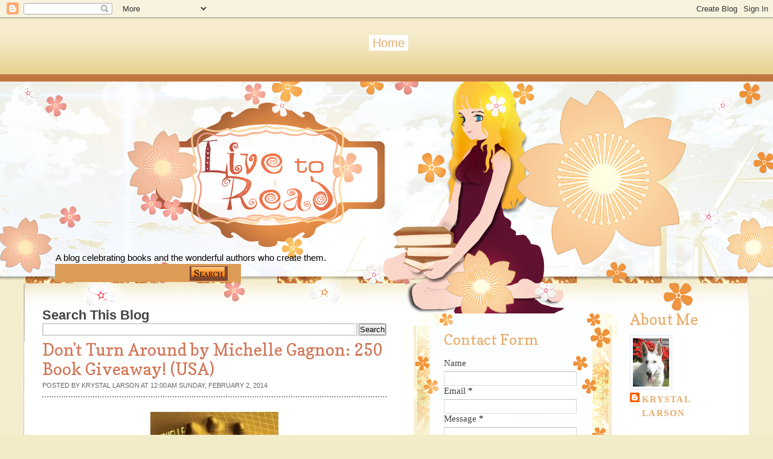

--- FILE ---
content_type: text/html; charset=UTF-8
request_url: https://livetoread-krystal.blogspot.com/2014/02/dont-turn-around-by-michelle-gagnon-250.html?showComment=1391443195271
body_size: 28239
content:
<!DOCTYPE html>
<html dir='ltr' xmlns='http://www.w3.org/1999/xhtml' xmlns:b='http://www.google.com/2005/gml/b' xmlns:data='http://www.google.com/2005/gml/data' xmlns:expr='http://www.google.com/2005/gml/expr'>
<head>
<link href='https://www.blogger.com/static/v1/widgets/2944754296-widget_css_bundle.css' rel='stylesheet' type='text/css'/>
<link href="//fonts.googleapis.com/css?family=Copse" rel="stylesheet" type="text/css">
<meta content='text/html; charset=UTF-8' http-equiv='Content-Type'/>
<meta content='blogger' name='generator'/>
<link href='https://livetoread-krystal.blogspot.com/favicon.ico' rel='icon' type='image/x-icon'/>
<link href='http://livetoread-krystal.blogspot.com/2014/02/dont-turn-around-by-michelle-gagnon-250.html' rel='canonical'/>
<link rel="alternate" type="application/atom+xml" title="Live To Read - Atom" href="https://livetoread-krystal.blogspot.com/feeds/posts/default" />
<link rel="alternate" type="application/rss+xml" title="Live To Read - RSS" href="https://livetoread-krystal.blogspot.com/feeds/posts/default?alt=rss" />
<link rel="service.post" type="application/atom+xml" title="Live To Read - Atom" href="https://www.blogger.com/feeds/1368699999376978668/posts/default" />

<link rel="alternate" type="application/atom+xml" title="Live To Read - Atom" href="https://livetoread-krystal.blogspot.com/feeds/5867144852893148423/comments/default" />
<!--Can't find substitution for tag [blog.ieCssRetrofitLinks]-->
<link href='https://blogger.googleusercontent.com/img/b/R29vZ2xl/AVvXsEhuffDqgGsySmkCMfzLTK6i5gq8nKf2DtUM1-Z1LbIKubcnicxM3YUwEanRZwp7VcpkR92JdHBivZ1nPwpOMfTWCeycJLM_-Ge8pzEz03CsNBw_9bTVqu8GoLKdNR6Tteyv-R6Q-ZtvcEQK/s320/13455542.jpg' rel='image_src'/>
<meta content='http://livetoread-krystal.blogspot.com/2014/02/dont-turn-around-by-michelle-gagnon-250.html' property='og:url'/>
<meta content='Don&#39;t Turn Around by Michelle Gagnon: 250 Book Giveaway! (USA)' property='og:title'/>
<meta content='  Sixteen-year-old Noa has been a victim of the system ever since her parents died. Now living off the grid and trusting no one, she uses he...' property='og:description'/>
<meta content='https://blogger.googleusercontent.com/img/b/R29vZ2xl/AVvXsEhuffDqgGsySmkCMfzLTK6i5gq8nKf2DtUM1-Z1LbIKubcnicxM3YUwEanRZwp7VcpkR92JdHBivZ1nPwpOMfTWCeycJLM_-Ge8pzEz03CsNBw_9bTVqu8GoLKdNR6Tteyv-R6Q-ZtvcEQK/w1200-h630-p-k-no-nu/13455542.jpg' property='og:image'/>
<title>
Don't Turn Around by Michelle Gagnon: 250 Book Giveaway! (USA) | Live To Read
</title>
<style id='page-skin-1' type='text/css'><!--
/*
-----------------------------------------------
Blogger   Template Style
Name:     Night Sky 1.1
ThemeUrl  http://www.raytemplates.com
Company:  Ray Templates
Designer: Ray Creations
URL:      http://www.raycreationsindia.com
Date:     March 04, 2011
License:  This free BlogSpot template is licensed under the Creative Commons Attribution 3.0 License,
which permits both personal and commercial use.
However, to satisfy the 'attribution' clause of the license, you are required to keep the
footer links intact which provides due credit to its authors. For more specific details about
the license, you may visit the URL below:
http://creativecommons.org/licenses/by/3.0/
Customized Design: Butterfly-o-Meter Designs
http://butterflyometerdesigns.blogspot.com/
----------------------------------------------- */
/* Variable definitions
====================
<Variable name="bgcolor" description="Page Background Color"
type="color" default="#F2ECC9">
<Variable name="textcolor" description="Text Color"
type="color" default="#444">
<Variable name="linkcolor" description="Link Color"
type="color" default="#E7AD6A">
<Variable name="descriptioncolor" description="Blog Description Color"
type="color" default="transparent">
<Variable name="titlecolor" description="Post Title Color"
type="color" default="#D27556">
<Variable name="bordercolor" description="Border Color"
type="color" default="#ccc">
<Variable name="sidebarcolor" description="Sidebar Title Color"
type="color" default="#FFF">
<Variable name="sidebartextcolor" description="Sidebar Text Color"
type="color" default="#000">
<Variable name="visitedlinkcolor" description="Visited Link Color"
type="color" default="#D27556">
<Variable name="bodyfont" description="Text Font"
type="font" default="normal normal 100% Georgia, Arial, sans-serif">
*/
/* GENERAL */
*{
margin: 0px;
padding:0px;
}
#navbar, #navbar-iframe, #PageList1 h2{
display: inline;}
body {
background: #F2ECC9;
margin:0px;
padding:0px;
color:#444444;
font-size: 11pt;
text-align: left;
}
#background{
background: url(https://blogger.googleusercontent.com/img/b/R29vZ2xl/AVvXsEjPdYEb4ty3BA6JEjkqvamE4vOLa2cPUgqQtXtIZTQvnaUB9ZN1VuNAqMPwFEIlaj-llXdLfX5ntVRBcXts3wt-9ZfeecCT8Kj8EXnc0JR8PkGSAQpbcl9hLTZNaYXgWkXEWGpVb-goot_L/s1600/background-%25282%2529.jpg) no-repeat center top;
}
:focus {
outline:none;
}
a:link {
color:#E7AD6A;
text-decoration:none;
}
a:visited {
color:#D27556;
text-decoration:none;
}
a:hover {
color:#D27556;
text-decoration:underline;
}
a img {
border-width:0;
}
/* HEADER */
#header-wrapper {
width:1200px;
height: 290px;
text-align:right;
}
#header-menu-wrap{width:1200px; padding:0px; margin:0px; background: url(https://blogger.googleusercontent.com/img/b/R29vZ2xl/AVvXsEjPdYEb4ty3BA6JEjkqvamE4vOLa2cPUgqQtXtIZTQvnaUB9ZN1VuNAqMPwFEIlaj-llXdLfX5ntVRBcXts3wt-9ZfeecCT8Kj8EXnc0JR8PkGSAQpbcl9hLTZNaYXgWkXEWGpVb-goot_L/s1600/background-%25282%2529.jpg) no-repeat center top;}
#header-inner {
background-position: center;
margin-left: auto;
margin-right: auto;
}
#header {
/text-align: center;/
width: 300px;
height: 140px;
padding-right: 700px;
padding-top: 210px;
}
#header h1 {
padding-top:0px;
font-weight:normal;
line-height:55px;
color: transparent;
font-size: 58px;
text-rendering: optimizeLegibility;
font-family: 'Copse', arial, serif;
text-shadow:0 1px 0 transparent;
}
#header a {
color:$pagetitlecolor;
color: transparent;
}
#header a:hover {
color:$pagetitlecolor;
text-decoration: none;
}
#header .description {
padding-top: 8px;
color: transparent;
font-family: 'Arial', arial, serif;
text-shadow:0 1px 0 #000000;
font-size:15px;
}
#header img {
margin-left: auto;
margin-right: auto;
}
/* MENU */
#menucontainer {
width: 1200px;
height: 110px;
margin:auto;
}
#menu {
padding-top: 26px;
text-align:center;
*margin-left: 0px;
}
#menu ul li{
display: inline;
list-style-type: none;
font-size: 20px;
text-rendering: optimizeLegibility;
font-family: 'Georgia', arial, serif;
}
#menu li {
float:left;
list-style-type:none;
padding: 2px 6px 2px;
margin-left: 6px;
}
#menu li a{
/color: #E7AD6A;/
color: #ffffff;
font-weight: normal;
margin: 0;
outline: none;
}
#menu li:hover {
background:#E7AD6A;
color: #ffffff;
}
#menu li a:hover{
color: #ffffff;
background: #E7AD6A;
text-decoration: none;
}
#menu li.selected {
background: #ffffff;
}
#menu li.selected a {
text-decoration:none;
color: #E7AD6A;
background: #ffffff;
}
.PageList {text-align:center !important;}
.PageList li {display:inline !important; float:none !important;}
/* SOCIAL NETWORKING SITES ICONS */
#social {
width: 1100px;
height: 35px;
margin:auto;
}
#searchform {
margin: 5px 0 5px 0;
float:left;
padding:0px;
}
#search {
height: 20px;
width: 300px;
margin: 0px;
padding:0 0 0 20px;
}
#s{
color: #000000;
font-size: 13px;
margin: 4px 0 0 17px;
background:transparent;
width: 180px;
padding: 0px;
border: none;
float: left;
height: 24px;
}
.searchbutton {
background: url(https://blogger.googleusercontent.com/img/b/R29vZ2xl/AVvXsEhyF7Br1LKY93ZWtmaWJJmn2sXn3jJVU82sHUrEfCrREu4UAh2z4rEJDt7lyh3O3C9NT3GXjWZDIXrylGOMRGBvOYTiLVeOkJGpMzjY1chbvb1fkZvv2udWYCfpYCk-0lUxBkMJDOTdYG9d/s0/search.jpg) no-repeat;
border: none;
width: 69px;
height: 16px;
margin: 3px 0 0 10px;
outline: none;
float: left;
color: #000;
font-weight:normal;
padding:0px;
font-size:1px;
}
#social .sicon {
float:right;
padding-right:10px;
}
#social .sicon ul li{
display: inline;
list-style-type: none;
}
#social .sicon li {
float:right;
list-style-type:none;
width: 24px;
height: 24px;
padding: 0 4px;
}
/* CONTAINERS */
#outer-wrapper {
width: 1200px;
margin:auto;
padding:0px;
text-align:left;
font: normal normal 100% Georgia, Arial, sans-serif;
}
#main-outer{
width:1200px;
background: transparent;
margin: auto;
padding:0px;
}
#outer-bottom {
background: transparent;
margin: 0 auto;
}
@media screen and (-webkit-min-device-pixel-ratio:0) {
#outer-bottom {
margin-left: 0px;
}
}
#main-wrapper {
width: 570px;
margin:0px;
padding: 20px 45px 0 30px;
float: left;
word-wrap: break-word;
overflow: hidden;
}
#left-wrapper-container {
width: 348px;
margin: 0px;
float: left;
word-wrap: break-word;
padding-top:30px;
overflow: hidden;
}
#left-wrapper {
width: 268px;
background:url(https://blogger.googleusercontent.com/img/b/R29vZ2xl/AVvXsEhHCtRxgLDNxXHEWjAaCKjo2cHRDjHPQ3TEB5flmn0oUWkihC_x4abV35FWOvtY0SvgXDwhaBlJHJetsgNeWha4L4OYA9qnf2Su6mhqP7mrYZQbROlzHtFQR2YIjRHuvYVt7YMCFgFew5Z4/s1600/floralbox.jpg) repeat-y top center;
margin: 0px;
float: left;
padding:0 10px 10px 50px;
word-wrap: break-word;
overflow: hidden;
}
#left-wrapper-top{background:url(https://blogger.googleusercontent.com/img/b/R29vZ2xl/AVvXsEgECBdigedUstVVQ5Jm5XPnyGgk3Y8Cs6EPJ_IGiJZeFgTnajEkAPYnu9LtqA0YkpHbaW1YOfp2aoI9eRaR5c9gX32j3Ai0NhQGW6dyZcYxcsvkef1bzE1tFPXHQfHOUQ-FFHEKubEpCCe5/s1600/floralbox-bottom.jpg) no-repeat top center; padding:0px; height:20px; margin:0px;}
#left-wrapper-bottom{background:url(https://blogger.googleusercontent.com/img/b/R29vZ2xl/AVvXsEgtRTFOIu7IatCir5ZgIkjWhRkhQrDO1Q0LUwaPcERX1_MgqxMdBWOEXfljxa5oRZ62t58TEyBl2jMVN5ow9qY2KPc5jYg7sM674qrv5p0ooKVxWFou4gVzF-E2VzfnlY2Vxdk4BGAi6vmb/s1600/floralbox-top.jpg) no-repeat bottom center; padding:0px; height:20px; margin:0px;}
/* Left Wrapper */
#left-wrapper h2 {
padding-left: -20px;
padding-top: 9px;
color: #E7AD6A;
font-weight:normal;
text-transform: none;
font-family:Copse;
word-wrap: break-word;
margin-bottom: 15px;
font-size: 24px;
}
#left-wrapper ul {
list-style:none;
margin:0 0 0;
padding:0 0 0;
}
#left-wrapper li {
margin:0 0 1px 0;
padding: 3px 0 3px 10px;
text-indent:0px;
line-height:1.5em;
background:url(https://blogger.googleusercontent.com/img/b/R29vZ2xl/AVvXsEigi8SNLnp1yisPBEJm_grC6nlNVOyt1dVJ1-QdlWEdNYTan4_wXoCNdM6jhay_xFKVQuew4t5tvsIH47fWFXytlP9sqwQoriRSPidqc-EnrLjvnF7uOYC7Fo3HVb-mgmhOQCOWwFnc1POP/s1600/ulbg.jpg) repeat;
border-bottom: 1px solid #b1c2ee;
font-family:Courier New;
}
#left-wrapper li a{
text-decoration:none;
color:#9E6029;
}
#left-wrapper li a:hover{
text-decoration:none;
color:#9E6029;
}
#left-wrapper .widget{
padding: 0px;
width: 225px;
font-family:Georgia;
margin-bottom: 20px;
}
/* SIDEBAR CONTENT */
#sidebar-wrapper {
width: 170px;
float: left;
margin: 0px;
padding: 20px 0 0 10px;
word-wrap: break-word;
overflow: hidden;
}
.pinktxt{ font-size:16px; font-family:Copse; color:#E7AD6A; }
.pinktxt a{ font-size:13px; font-family:George; color:#9E6029; }
.sidebar {
color: #000000;
line-height: 1.5em;
*padding-top: 5px;
}
.sidebar h2 {
padding-left: 0px;
padding-top: 9px;
color: #E7AD6A;
font-family:Copse;
font-weight:normal;
text-transform: none;
margin-bottom: 15px;
font-size: 25px;
}
.sidebar ul {
list-style:none;
margin:0 0 0;
padding:0 0 0;
}
.sidebar li {
margin:0;
padding: 3px 0 3px 15px;
text-indent:-15px;
line-height:1.5em;
border-bottom: 1px solid #dddddd;
}
.sidebar .widget{
padding: 0px;
width: 170px;
font-family:Georgia;
margin-bottom: 20px;
}
/* HEADINGS*/
h1,h2, h3, h4 {
color: #000
line-height: 1.4em;
}
h1 {
font-size:30px;
}
h3 {
font-size:24px;
}
h3 {
font-size:20px;
}
h4 {
font-size:18px;
}
/* POSTS */
.post {
margin:.5em 0 2.5em;
padding-bottom:2.5em;
font-family: Georgia, Arial, serif;
font-size: 13px;
text-align: left;
background: url() no-repeat bottom center;
}
.post h3 {
margin:.25em 0 0 0;
padding:0 0 4px;
font-size:210%;
line-height:1.2em;
color:#D27556;
text-align:left;
font-family: 'Copse', arial, serif;
font-weight:normal;
}
.post h3 a, .post h3 a:visited, .post h3 strong {
display:block;
text-decoration:none;
color:#D27556;
}
.post h3 strong, .post h3 a:hover {
color:#a884e0;
}
.post-body {
padding-top: 10px;
line-height:1.6em;
text-align: justify;
font-family: Georgia, 'Times New Roman', serif;
}
.post-body blockquote {
line-height:1.3em;
background: url(https://blogger.googleusercontent.com/img/b/R29vZ2xl/AVvXsEggijuOSbKSl37WuRVjX1o-C7wrTSWPfqhICVH_7rI5CowWnx55xjAFCLa3-ZdOqCXybmr2mKgNF2pO9zIRWAZWoYa35hX3y8-3AR6mAwHqJGYbOx2wvBOzrqSml-rBMM3R6cCSbTs1yVoM/s1600/blockquote.png) #FCE3B6 no-repeat top right;
-moz-box-shadow: 1px 3px 5px #a3a3a3;
padding: 5px 40px 5px 40px;
font-style: italic;
border:1px solid #d6e9fc;
}
.post-body p {
margin-bottom: 15px;
}
.post-body ul li {
list-style: url(https://blogger.googleusercontent.com/img/b/R29vZ2xl/AVvXsEhszEVVvLbjxImIA6_wLLEbwAObz5Xzlq6zdrMWIKkZWgBaVRA5LlVBnUA1957j13nQZmJJMVKlEHVldBgeU1vkmTOHGm2FUV_ISAsI6K9NyEAQxa6R7p2DVmFNvse9O6-h3gPXLeB61K8A/s0/bullet_pink.png);
}
.post-author {
color: #666666;
}
.post-header-line-1 {
margin-top: 0px;
margin-bottom: 10px;
padding-bottom: 10px;
border-bottom: 2px dotted #909090;
}
.post-labels {
color: #122B15;
background: url(https://blogger.googleusercontent.com/img/b/R29vZ2xl/AVvXsEgthm5DTO4bFPI63ObNs97F8iiTN4Z_r5MK9XQsofvMS7tRz83nWwlnySuT9qeZ5zBrfD-4pwblIeJcJel-dlqDhjcdbLX-j7Uwu3pFzNLUuaLTwCHLoNFfc-e5V4_W7SQkCFvMfjZKl0_a/s0/tag.gif) no-repeat left center;
padding-left: 20px;
padding-top: 5px;
padding-bottom: 5px;
font-size: 11px;
text-transform: none;
height: 16px;
}
.comment-link {
color: #122B15;
background: url(https://blogger.googleusercontent.com/img/b/R29vZ2xl/AVvXsEiBLw1mcirRq8zoU8aXkJ5xf1RNfiGZqmwaUGVaiS1DSa7o26GR320ylJ-WS9QJcdo4-N3LG5rIrQn7SJOUV-J10RoP_3jITv7hatnJjA0zpWfB9DQTAIm0uNjlDJNj1Ma10t30YLfj5dFZ/s0/comment.gif) no-repeat left center;
padding-left: 20px;
padding-top: 5px;
padding-bottom: 5px;
margin-left: 15px;
font-size: 11px;
text-transform: uppercase;
height: 16px;
}
.post-footer, .post-header {
margin: 0p;
color: #666666;
line-height: 1.4em;
font-size: 11px;
text-transform: uppercase;
}
.post-footer {
margin-top: 20px;
margin-bottom: 20px;
}
.post-footer-line-2 {
margin-bottom: 10px;
}
.post img{
padding:4px;
}
.post table{
border-collapse:collapse;
text-align: center;
margin: 0 1px;
}
.post table,th, td{
border: 1px solid #ccc;
}
.post th {
padding: 0 5px;
background: #F1F1F1;
}
.post blockquote {
margin:1em 20px;
}
.post blockquote p {
margin:.75em 0;
}
.jump-link{
-moz-border-radius: 8px;
border-radius: 8px;
-moz-box-shadow:0 1px 3px rgba(0, 0, 0, 0.25);
border-bottom:1px solid rgba(0, 0, 0, 0.25);
color:#FFFFFF;
cursor:pointer;
display:inline-block;
*display: inline;
font-size:13px;
font-weight:bold;
line-height:1;
overflow:visible;
padding:5px 15px 6px;
position:relative;
text-decoration:none;
text-shadow:0 1px 0px #0B5C67;
width:auto;
background: #D02F5B url() repeat-x;
}
.jump-link:hover {
background:#D02F5B;
}
.jump-link a {
color: #FFF;
text-decoration: none;
}
/* COMMENTS AREA */
#comments{
clear:both;
float:left;
width: 480px;
margin:20px 30px 0 10px;
padding:0px;
}
#comments h4 {
margin:1em 0;
font-weight: bold;
line-height: 1.4em;
color:#444444;;
font-size:130%;
font-family: Georgia, serif;
}
#comments a{
/*color:#666;*/
}
#comments p.notice{
margin:0 0 10px 0;
padding:0px;
text-align:center;
font-weight:bold;
}
.commentlist, .commentlist-destacado{
clear:both;
list-style:none;
margin:0 0 10px 0;
padding:0px;
}
.commentlist li, commentlist-destacado li{
clear:both;
padding:0px;
margin:10px 0 0px 0;
font-size:12px;
}
#comments .commentlist li div.comment-body {
background: url(https://blogger.googleusercontent.com/img/b/R29vZ2xl/AVvXsEiyC0LwG1KSTpNLUufrKH9Q5EfeH61qs6EsY7wMWYg1kV65IssBe3o3YPrinSANUfX9pMOK95oA6BaT2nsElj4JVDnc0vFKJofrUPG1s14K_I8BceXba5MvZenZSXxDXKw1I_B0QIjEqWfh/s0/whitetexture.gif) repeat;
padding:10px;
border:none;
}
#comments .commentlist-destacado li div.comment-body{
background: url(https://blogger.googleusercontent.com/img/b/R29vZ2xl/AVvXsEir8uksYmpWo77ZzDDEtWo2EHEfbVIfNfBMBxtyrbQ5IhrbfJxNVeMYpQEMRToc-HZ7BQojk6qis_uVGp30pKSTHKkq0IgpU8caYDAG429rH6T1gyi3Bevpik5zH2hL9hLNxRWdtiKMITfR/s0/yellowtexture.gif) repeat;
padding:10px;
border:none;
}
#comments .commentlist li.pingback div.comment-body, #comments .commentlist li.trackback div.comment-body{
border:none;
}
#comments .commentlist li div.comment-author .avatar{
padding:0;
margin:0 10px 0 0;
float:left;
width:50px;
height:50px;
border:5px solid #E0E4CC;
}
cite.fn{
font-size:12px;
color:#6b6b6b;
font-weight: bold;
text-transform:capitalize;
font-style:bold;
}
.says{
margin-left:3px;
display:none;
}
.comment-meta{
margin-bottom:10px;
font-size:12px;
color:#000000;
/*border-bottom:5px solid #E0E4CC;*/
}
.comment-meta a{
text-decoration:none;
color:#000000;
}
#comments .commentlist li p, #comments .commentlist-destacado li p{
padding:0;
margin:0 0 10px 0;
}
.comment p{
display:block;
}
.comment-author{
margin-top:0px;
margin-left:5px;
}
.avatar-image-container{
float:left;
width:40px;
height:40px;
background:#fff;
padding:1px;
border:1px solid #ccc;
margin-right:10px;
}
.avatar-image-container img { width:40px; height:40px; background: url(https://blogger.googleusercontent.com/img/b/R29vZ2xl/AVvXsEip5IiibPYEQtuR-JFyXfRoNAXe_KRLF432TNhBHor6c5PqM0u4ykDQY1pd_rmMoN_O2NhuPUobse4l8W9Wz7s1vlqHfFRfGofonCXouSuvk6TAbXaP_0JgKzegfRmHJPYWjuo9q0kQcYwB/s0/no-avatar.gif);
}
.comment-form{
width:490px !important;
max-width:490px !important;
}
#blog-pager-newer-link {
float: left;
}
#blog-pager-older-link {
float: right;
}
#blog-pager {
text-align: center;
clear: both;
}
.feed-links {
display: none;
clear: both;
line-height: 2.5em;
}
.main .Blog {
border-bottom-width: 0;
}
/* PROFILE */
.profile-img {
float: left;
margin-top: 0;
margin-right: 5px;
margin-bottom: 5px;
margin-left: 0;
padding: 4px;
border: 1px solid #d6e9fc;
}
.profile-data {
margin:0;
text-transform:uppercase;
letter-spacing:.1em;
font: $postfooterfont;
color: #FFFFFF;
font-weight: bold;
line-height: 1.6em;
}
.profile-datablock {
margin:.5em 0 .5em;
}
.profile-textblock {
margin: 0.5em 0;
line-height: 1.6em;
}
.profile-link {
font: $postfooterfont;
text-transform: uppercase;
letter-spacing: .1em;
}
.white-wrap{ width:1200px; background:#ffffff url(https://blogger.googleusercontent.com/img/b/R29vZ2xl/AVvXsEgf8_Na2-d389mvoLCQHk-qLMhtaOe3g9lkGWMjBW4NbOFVARLuAED4aqP71ZcdT257Tmgw65B0W_Jj712h-7xmbTwYCU9_qyo4e9HA-pL2mtf7zh9P5FfZFLLxSCjOgstppt05xWkJRLZu/s1600/contentabove.jpg) top center no-repeat; padding:0px; margin:0px;}
.white-content-wrap{ width:1200px; background:url(https://blogger.googleusercontent.com/img/b/R29vZ2xl/AVvXsEh49SaIHIdWG3o5adY2wg2zzC2xFmJHTB6Uy1FHaWOhqjaSFuo9GBtyZnT-TFWcONqsR9E6wRgtm_Bj-vxFK6VZQE0T4jlk39w6fhgIQNIu1dyyZ17wGkzEohwTRiTX5etkcP0NqwydOYub/s0/whitebg.jpg) repeat; padding:0px; margin:0px;}
/* Footer */
#footer-wrapper {
width: 1200px;
background: url(https://blogger.googleusercontent.com/img/b/R29vZ2xl/AVvXsEiTV3vL44CGvB13UA8oLQ-JTjcFz_IR3vcRuSC5VxoPJg9tbf4ItrLmNKIPEoFAi7jEutcHjJO569ABnp7yM09jr9aAc8WYnpXBXUrZFQyJWvvVggKif0rmNHBa5B8MtmDEYHvzqO1YjU51/s1600/footer2.jpg) no-repeat top center;
font-family: Georgia;
margin: auto;
padding:0px;
}
#credit-wrapper{
width:1184px;
margin:auto;
height: 20px;
padding: 107px 0 10px 0;
background:transparent;
font-size:12px;
}
#credit {
margin: 0 auto;
color: #E7AD6A;
text-align: center;
}
#credit a {
color: #E7AD6A;
}
/* TIPTIP */
#tiptip_holder {
display: none;
position: absolute;
top: 0;
left: 0;
z-index: 99999;
}
#tiptip_holder.tip_top {
padding-bottom: 5px;
}
#tiptip_holder.tip_bottom {
padding-top: 5px;
}
#tiptip_holder.tip_right {
padding-left: 5px;
}
#tiptip_holder.tip_left {
padding-right: 5px;
}
#tiptip_content {
font-family: Arial, sans-serif;
font-size: 11px;
color: #fff;
text-shadow: 0 0 2px #000;
padding: 4px 8px;
border: 1px solid rgba(255,255,255,0.25);
background-color: rgb(25,25,25);
background-color: rgba(25,25,25,0.92);
*background-color: #000;
background-image: -webkit-gradient(linear, 0% 0%, 0% 100%, from(transparent), to(#000));
border-radius: 3px;
-webkit-border-radius: 3px;
-moz-border-radius: 3px;
box-shadow: 0 0 3px #555;
-webkit-box-shadow: 0 0 3px #555;
-moz-box-shadow: 0 0 3px #555;
}
#tiptip_arrow, #tiptip_arrow_inner {
position: absolute;
border-color: transparent;
border-style: solid;
border-width: 6px;
height: 0;
width: 0;
}
#tiptip_holder.tip_top #tiptip_arrow {
border-top-color: #fff;
border-top-color: rgba(255,255,255,0.35);
}
#tiptip_holder.tip_bottom #tiptip_arrow {
border-bottom-color: #fff;
border-bottom-color: rgba(255,255,255,0.35);
}
#tiptip_holder.tip_right #tiptip_arrow {
border-right-color: #fff;
border-right-color: rgba(255,255,255,0.35);
}
#tiptip_holder.tip_left #tiptip_arrow {
border-left-color: #fff;
border-left-color: rgba(255,255,255,0.35);
}
#tiptip_holder.tip_top #tiptip_arrow_inner {
margin-top: -7px;
margin-left: -6px;
border-top-color: rgb(25,25,25);
border-top-color: rgba(25,25,25,0.92);
}
#tiptip_holder.tip_bottom #tiptip_arrow_inner {
margin-top: -5px;
margin-left: -6px;
border-bottom-color: rgb(25,25,25);
border-bottom-color: rgba(25,25,25,0.92);
}
#tiptip_holder.tip_right #tiptip_arrow_inner {
margin-top: -6px;
margin-left: -5px;
border-right-color: rgb(25,25,25);
border-right-color: rgba(25,25,25,0.92);
}
#tiptip_holder.tip_left #tiptip_arrow_inner {
margin-top: -6px;
margin-left: -7px;
border-left-color: rgb(25,25,25);
border-left-color: rgba(25,25,25,0.92);
}
/* Webkit Hacks  */
@media screen and (-webkit-min-device-pixel-ratio:0) {
#tiptip_content {
padding: 4px 8px 5px 8px;
background-color: rgba(45,45,45,0.88);
}
#tiptip_holder.tip_bottom #tiptip_arrow_inner {
border-bottom-color: rgba(45,45,45,0.88);
}
#tiptip_holder.tip_top #tiptip_arrow_inner {
border-top-color: rgba(20,20,20,0.92);
}
}
/* SLIDESHOW */
.slideshow-wrap{ width:954px; height:20px;}
.post-body img {max-width:99%;}

--></style>
<script type='text/javascript'>
//<![CDATA[
$(function(){
$(".tooltip").tipTip();
});
//]]>
</script>
<script src="//www.raycreationsindia.com/blogger-template/js/food/slider.js" type="text/javascript"></script>
<script src="//www.raycreationsindia.com/blogger-template/js/food/stepcarousel.js" type="text/javascript"></script>
<script src="//ajax.googleapis.com/ajax/libs/jquery/1.3.2/jquery.min.js" type="text/javascript"></script>
<script type='text/javascript'>
      stepcarousel.setup({
      galleryid: 'mygallery', //id of carousel DIV
      beltclass: 'belt', //class of inner "belt" DIV containing all the panel DIVs
      panelclass: 'panel', //class of panel DIVs each holding content
      autostep: {enable:true, moveby:1, pause:3000},
      panelbehavior: {speed:500, wraparound:false, wrapbehavior:'slide', persist:true},
      defaultbuttons: {enable: true, moveby: 1, leftnav: ['https://blogger.googleusercontent.com/img/b/R29vZ2xl/AVvXsEimxHBuo5PUcXLMqC1ZzpTy4KyE5anIPA2nidp-8_iTr4GXCiIyfAK40xMh6_ZY2Mj4AEQ3gSs3hCRKM3OGIEmkpVWVTMxr4oWCwk-iiMW_PO8DAkHwU3TER6-fFuydwYWJ5rgFWyDRhLSe/s0/right-arrow.png', -5, 100], rightnav: ['https://blogger.googleusercontent.com/img/b/R29vZ2xl/AVvXsEhthaATcD1C-DLI6EqIOUpFey4VD8_sb7k-mdKLatdFngi8qVwqM9SRympZEkJ0mdK5ewkrNGVOts36wDQqoCGa9pjNxQLLp7ucWwnWXc4eXC2bet6w8O8BFMc0XhlSWu1YyJeB6VFOS-Hk/s0/left-arrow.png', -74, 100]},
      statusvars: ['statusA', 'statusB', 'statusC'], //register 3 variables that contain current panel (start), current panel (last), and total panels
      contenttype: ['inline'] //content setting ['inline'] or ['ajax', 'path_to_external_file']
      })
    </script>
<script src='https://apis.google.com/js/plusone.js'></script>
<link href='https://www.blogger.com/dyn-css/authorization.css?targetBlogID=1368699999376978668&amp;zx=09de7406-89a7-411a-b931-7d4fcf2d8a3c' media='none' onload='if(media!=&#39;all&#39;)media=&#39;all&#39;' rel='stylesheet'/><noscript><link href='https://www.blogger.com/dyn-css/authorization.css?targetBlogID=1368699999376978668&amp;zx=09de7406-89a7-411a-b931-7d4fcf2d8a3c' rel='stylesheet'/></noscript>
<meta name='google-adsense-platform-account' content='ca-host-pub-1556223355139109'/>
<meta name='google-adsense-platform-domain' content='blogspot.com'/>

<!-- data-ad-client=ca-pub-1860073506254044 -->

</head>
<body>
<div class='navbar section' id='navbar'><div class='widget Navbar' data-version='1' id='Navbar1'><script type="text/javascript">
    function setAttributeOnload(object, attribute, val) {
      if(window.addEventListener) {
        window.addEventListener('load',
          function(){ object[attribute] = val; }, false);
      } else {
        window.attachEvent('onload', function(){ object[attribute] = val; });
      }
    }
  </script>
<div id="navbar-iframe-container"></div>
<script type="text/javascript" src="https://apis.google.com/js/platform.js"></script>
<script type="text/javascript">
      gapi.load("gapi.iframes:gapi.iframes.style.bubble", function() {
        if (gapi.iframes && gapi.iframes.getContext) {
          gapi.iframes.getContext().openChild({
              url: 'https://www.blogger.com/navbar/1368699999376978668?po\x3d5867144852893148423\x26origin\x3dhttps://livetoread-krystal.blogspot.com',
              where: document.getElementById("navbar-iframe-container"),
              id: "navbar-iframe"
          });
        }
      });
    </script><script type="text/javascript">
(function() {
var script = document.createElement('script');
script.type = 'text/javascript';
script.src = '//pagead2.googlesyndication.com/pagead/js/google_top_exp.js';
var head = document.getElementsByTagName('head')[0];
if (head) {
head.appendChild(script);
}})();
</script>
</div></div>
<div id='background'>
<div id='outer-wrapper'>
<div id='main-outer'>
<!-- skip links for text browsers -->
<span id='skiplinks' style='display:none;'>
<a href='#main'>skip to main </a> |
      <a href='#sidebar'>skip to sidebar</a>
</span>
<div id='header-menu-wrap'>
<!-- Pages-based menu added by BTemplates.com -->
<div id='menucontainer'><div class='menu' id='menu'>
<!-- Pages -->
<div class='section' id='pages'><div class='widget PageList' data-version='1' id='PageList1'>
<div>
<ul>
<li class='selected'><a href='https://livetoread-krystal.blogspot.com/'>Home</a></li>
</ul>
<div class='clear'></div>
</div>
</div></div>
<!-- /Pages -->
</div></div>
<div style='clear:both'></div>
<div id='header-wrapper'>
<div class='header section' id='header'><div class='widget Header' data-version='1' id='Header1'>
<div id='header-inner'>
<div class='titlewrapper'>
<h1 class='title'>
<a href='https://livetoread-krystal.blogspot.com/'>
Live To Read
</a>
</h1>
</div>
<div class='descriptionwrapper'>
<p class='description'>
<span>
A blog celebrating books and the wonderful authors who create them.
</span>
</p>
</div>
</div>
</div></div>
</div>
<div id='social'>
<div id='searchform'>
<form action='https://livetoread-krystal.blogspot.com/search/' id='search' method='get'>
<input id='s' name='q' type='text' value=''/>
<input class='searchbutton tooltip' title='Search this blog' type='submit' value='Search'/>
</form>
</div>
<div class='sicon'>
<ul>
<li>
<a href=''>
<img class='tooltip' src='https://blogger.googleusercontent.com/img/b/R29vZ2xl/AVvXsEiB_Mt73wvR9MT8gW2GqEZ-ahXQw7C2aS9oOaLaNTyQyllbAnJNfKfrXjeeqlKOeCrmxE1OytFFFU73yOBt37p5Eq56c-TsNTDFbUyY_wopGxbVWJw5tV7w_IR0wjRgmGLs3CQMXtcKItg/s1600/tiptip.png' title=''/>
</a>
</li>
<li>
<a href='#'>
<img class='tooltip' src='https://blogger.googleusercontent.com/img/b/R29vZ2xl/AVvXsEiB_Mt73wvR9MT8gW2GqEZ-ahXQw7C2aS9oOaLaNTyQyllbAnJNfKfrXjeeqlKOeCrmxE1OytFFFU73yOBt37p5Eq56c-TsNTDFbUyY_wopGxbVWJw5tV7w_IR0wjRgmGLs3CQMXtcKItg/s1600/tiptip.png' title=''/>
</a>
</li>
<li>
<a href='#'>
<img class='tooltip' src='https://blogger.googleusercontent.com/img/b/R29vZ2xl/AVvXsEiB_Mt73wvR9MT8gW2GqEZ-ahXQw7C2aS9oOaLaNTyQyllbAnJNfKfrXjeeqlKOeCrmxE1OytFFFU73yOBt37p5Eq56c-TsNTDFbUyY_wopGxbVWJw5tV7w_IR0wjRgmGLs3CQMXtcKItg/s1600/tiptip.png' title=''/>
</a>
</li>
<li>
<a href='#'>
<img class='tooltip' src='https://blogger.googleusercontent.com/img/b/R29vZ2xl/AVvXsEiB_Mt73wvR9MT8gW2GqEZ-ahXQw7C2aS9oOaLaNTyQyllbAnJNfKfrXjeeqlKOeCrmxE1OytFFFU73yOBt37p5Eq56c-TsNTDFbUyY_wopGxbVWJw5tV7w_IR0wjRgmGLs3CQMXtcKItg/s1600/tiptip.png' title=''/>
</a>
</li>
</ul>
</div>
</div>
</div>
<div class='white-wrap'>
<div class='slideshow-wrap'>
</div>
<div id='content-wrapper'>
<div id='main-wrapper'>
<div class='main section' id='main'><div class='widget BlogSearch' data-version='1' id='BlogSearch1'>
<h2 class='title'>Search This Blog</h2>
<div class='widget-content'>
<div id='BlogSearch1_form'>
<form action='https://livetoread-krystal.blogspot.com/search' class='gsc-search-box' target='_top'>
<table cellpadding='0' cellspacing='0' class='gsc-search-box'>
<tbody>
<tr>
<td class='gsc-input'>
<input autocomplete='off' class='gsc-input' name='q' size='10' title='search' type='text' value=''/>
</td>
<td class='gsc-search-button'>
<input class='gsc-search-button' title='search' type='submit' value='Search'/>
</td>
</tr>
</tbody>
</table>
</form>
</div>
</div>
<div class='clear'></div>
</div><div class='widget Blog' data-version='1' id='Blog1'>
<div class='blog-posts hfeed'>
<!--Can't find substitution for tag [defaultAdStart]-->

                      <div class="date-outer">
                    

                      <div class="date-posts">
                    
<div class='post-outer'>
<div class='post hentry'>
<a name='5867144852893148423'></a>
<h3 class='post-title entry-title'>
Don't Turn Around by Michelle Gagnon: 250 Book Giveaway! (USA)
</h3>
<div class='post-header'>
<div class='post-header-line-1'>
<span class='post-author vcard'>
Posted by
<span class='fn'>
Krystal Larson
</span>
</span>
<span class='post-timestamp'>
at
12:00&#8239;AM
</span>
<script>
                          var ultimaFecha = 'Sunday, February 2, 2014';
                        </script>
Sunday, February 2, 2014
</div>
</div>
<div class='post-body entry-content'>
<div class="separator" style="clear: both; text-align: center;">
<a href="https://blogger.googleusercontent.com/img/b/R29vZ2xl/AVvXsEhuffDqgGsySmkCMfzLTK6i5gq8nKf2DtUM1-Z1LbIKubcnicxM3YUwEanRZwp7VcpkR92JdHBivZ1nPwpOMfTWCeycJLM_-Ge8pzEz03CsNBw_9bTVqu8GoLKdNR6Tteyv-R6Q-ZtvcEQK/s1600/13455542.jpg" imageanchor="1" style="margin-left: 1em; margin-right: 1em;"><span style="font-family: Arial, Helvetica, sans-serif;"><img border="0" height="320" src="https://blogger.googleusercontent.com/img/b/R29vZ2xl/AVvXsEhuffDqgGsySmkCMfzLTK6i5gq8nKf2DtUM1-Z1LbIKubcnicxM3YUwEanRZwp7VcpkR92JdHBivZ1nPwpOMfTWCeycJLM_-Ge8pzEz03CsNBw_9bTVqu8GoLKdNR6Tteyv-R6Q-ZtvcEQK/s320/13455542.jpg" width="212" /></span></a></div>
<span style="background-color: white; color: #181818; font-family: Arial, Helvetica, sans-serif; font-size: 14px; line-height: 19px;">Sixteen-year-old Noa has been a victim of the system ever since her parents died. Now living off the grid and trusting no one, she uses her hacking skills to stay anonymous and alone. But when she wakes up on a table in a warehouse with an IV in her arm and no memory of how she got there, Noa starts to wish she had someone on her side.</span><br />
<span style="font-family: Arial, Helvetica, sans-serif;"><br style="background-color: white; color: #181818; font-size: 14px; line-height: 19px;" /></span>
<span style="background-color: white; color: #181818; font-family: Arial, Helvetica, sans-serif; font-size: 14px; line-height: 19px;">Enter Peter Gregory. A rich kid and the leader of a hacker alliance, Peter needs people with Noa&#8217;s talents on his team. Especially after a shady corporation threatens his life in no uncertain terms. But what Noa and Peter don&#8217;t realize is that Noa holds the key to a terrible secret, and there are those who&#8217;d stop at nothing to silence her for good.</span><br />
<span style="font-family: Arial, Helvetica, sans-serif;"><span style="background-color: white; color: #181818; font-size: 14px; line-height: 19px;"><br /></span>
<span style="background-color: white; color: #181818; font-size: 14px; line-height: 19px;">Goodreads Summary</span></span><br />
<span style="background-color: white; color: #181818; font-family: Arial, Helvetica, sans-serif; font-size: 14px; line-height: 19px;"><br /></span>
<span style="background-color: white; color: #181818; font-family: Arial, Helvetica, sans-serif; font-size: 14px; line-height: 19px;">Author Bio/Links:</span><br />
<span style="background-color: white; color: #181818; font-family: Arial, Helvetica, sans-serif; font-size: 14px; line-height: 19px;"><br /></span>
<span style="background-color: white; color: #181818; font-family: Arial, Helvetica, sans-serif; font-size: 14px; line-height: 19px;"><br /></span>
<span style="font-family: Arial, Helvetica, sans-serif;"><span style="background-color: white; color: #181818; line-height: 18px;">Michelle Gagnon is a former modern dancer, bartender, dog walker, model, personal trainer, and Russian supper club performer. Her bestselling adult thrillers THE TUNNELS, BONEYARD, THE GATEKEEPER, and KIDNAP &amp; RANSOM have been published in North America, France, Denmark, Spain, Argentina, Norway, Sweden, Finland, and Australia. BONEYARD was a finalist for a 2009 Daphne du Maurier Award for Excellence in Mystery/Suspense.</span><br style="background-color: white; color: #181818; line-height: 18px;" /><br style="background-color: white; color: #181818; line-height: 18px;" /><span style="background-color: white; color: #181818; line-height: 18px;">The first book in her Young Adult PERSEFONE trilogy, DON'T TURN AROUND, was selected as one of the best books of 2012 by the American Library Association, Entertainment Weekly Magazine, and Kirkus. It was nominated for an ITW Thriller award, and was a Junior Library Guild and Indienext pick. The second book, DON'T LOOK NOW, will be released in August 2013.</span><br style="background-color: white; color: #181818; line-height: 18px;" /><br style="background-color: white; color: #181818; line-height: 18px;" /><span style="background-color: white; color: #181818; line-height: 18px;">Michelle lives in San Francisco.</span><br style="background-color: white; color: #181818; line-height: 18px;" /><br style="background-color: white; color: #181818; line-height: 18px;" /><span style="background-color: white; color: #181818; line-height: 18px;">Follow her on Facebook:&nbsp;</span><a href="http://www.facebook.com/MichelleGagnonAuthor" rel="nofollow" style="background-color: white; color: #666600; line-height: 18px; text-decoration: none;" target="_blank">http://www.facebook.com/MichelleGagno...</a><br style="background-color: white; color: #181818; line-height: 18px;" /><span style="background-color: white; color: #181818; line-height: 18px;">or Twitter: @Michelle_Gagnon</span></span><br />
<span style="background-color: white; color: #181818; font-family: Georgia, Times, 'Times New Roman', serif; font-size: 12px; line-height: 18px;"><br /></span>
<span style="background-color: white; color: #181818; font-family: Georgia, Times, 'Times New Roman', serif; font-size: 12px; line-height: 18px;"><br /></span>
<span style="background-color: white; color: #181818; font-family: Georgia, serif; font-size: 14px; line-height: 19px;"><b>GIVEAWAY</b></span><br />
<span style="background-color: white; color: #181818; font-family: Georgia, serif; font-size: 14px; line-height: 19px;"><br /></span>
<span style="background-color: white; color: #181818; font-family: Georgia, serif; font-size: 14px; line-height: 19px;"><br /></span>
<a class="rafl" href="http://www.rafflecopter.com/rafl/display/711694185/" id="rc-711694185" rel="nofollow">a Rafflecopter giveaway</a>
<script src="//d12vno17mo87cx.cloudfront.net/embed/rafl/cptr.js"></script>
<div style='clear: both;'></div>
</div>
<div class='post-footer'>
<span class='item-control blog-admin pid-1660261589'>
<a class='tooltip' href='https://www.blogger.com/post-edit.g?blogID=1368699999376978668&postID=5867144852893148423&from=pencil' title='Edit Post'>
<img alt="" class="icon-action" height="18" src="//img2.blogblog.com/img/icon18_edit_allbkg.gif" width="18">
</a>
</span>
<div class='post-footer-line post-footer-line-1'>
</div>
</div>
<div class='post-footer-line post-footer-line-2'>
<span class='post-labels'>
</span>
<span class='post-comment-link'>
</span>
<div class='post-footer-line post-footer-line-3'>
<div class='post-share-buttons'>
<a class='goog-inline-block share-button sb-email' href='https://www.blogger.com/share-post.g?blogID=1368699999376978668&postID=5867144852893148423&target=email' target='_blank' title='Email This'>
<span class='share-button-link-text'>Email This</span>
</a><a class='goog-inline-block share-button sb-blog' href='https://www.blogger.com/share-post.g?blogID=1368699999376978668&postID=5867144852893148423&target=blog' onclick='window.open(this.href, "_blank", "height=270,width=475"); return false;' target='_blank' title='BlogThis!'>
<span class='share-button-link-text'>BlogThis!</span>
</a><a class='goog-inline-block share-button sb-twitter' href='https://www.blogger.com/share-post.g?blogID=1368699999376978668&postID=5867144852893148423&target=twitter' target='_blank' title='Share to X'>
<span class='share-button-link-text'>Share to X</span>
</a><a class='goog-inline-block share-button sb-facebook' href='https://www.blogger.com/share-post.g?blogID=1368699999376978668&postID=5867144852893148423&target=facebook' onclick='window.open(this.href, "_blank", "height=430,width=640"); return false;' target='_blank' title='Share to Facebook'>
<span class='share-button-link-text'>Share to Facebook</span>
</a>
</div>
<br><center><img src="//1.bp.blogspot.com/-MzPzCMiETN4/Tt5G9E2wjTI/AAAAAAAABCw/oQhCXkFE79Q/s1600/sig.png"></center></br>
<span class='post-location'>
</span>
</div>
</div>
</div>
<div class='comments' id='comments'>
<a name='comments'></a>
<h4>
21
comments:
                      
</h4>
<ol class='commentlist'>
<li class='comment' id='comment'>
<div class='comment-body' id='div-comment'>
<div class='comment-author vcard'>
<a name='c6151117317740819201'></a>
<div class="avatar-image-container avatar-stock"><span dir="ltr"><img src="//resources.blogblog.com/img/blank.gif" width="35" height="35" alt="" title="bn100">

</span></div>
<cite class='fn'>
bn100
</cite>
<span class='says'>
said...:
                                </span>
</div>
<div class='comment-meta'>
<a href='https://livetoread-krystal.blogspot.com/2014/02/dont-turn-around-by-michelle-gagnon-250.html?showComment=1391378377189#c6151117317740819201' title='comment permalink'>
February 2, 2014 at 3:59&#8239;PM
</a>
<span class='item-control blog-admin pid-1375791700'>
<a class='comment-delete' href='https://www.blogger.com/comment/delete/1368699999376978668/6151117317740819201' title='Delete Comment'>
<img src='//www.blogger.com/img/icon_delete13.gif'/>
</a>
</span>
</div>
<p>
the premise sounds interesting
<span class='interaction-iframe-guide'></span>
</p>
</div>
</li>
</ol>
<ol class='commentlist'>
<li class='comment' id='comment'>
<div class='comment-body' id='div-comment'>
<div class='comment-author vcard'>
<a name='c3892036114633251960'></a>
<div class="avatar-image-container avatar-stock"><span dir="ltr"><a href="http://suenosenlaluna.tumblr.com/" target="" rel="nofollow" onclick=""><img src="//resources.blogblog.com/img/blank.gif" width="35" height="35" alt="" title="Berenice">

</a></span></div>
<cite class='fn'>
<a href='http://suenosenlaluna.tumblr.com/' rel='nofollow'>
Berenice
</a>
</cite>
<span class='says'>
said...:
                                </span>
</div>
<div class='comment-meta'>
<a href='https://livetoread-krystal.blogspot.com/2014/02/dont-turn-around-by-michelle-gagnon-250.html?showComment=1391401651998#c3892036114633251960' title='comment permalink'>
February 2, 2014 at 10:27&#8239;PM
</a>
<span class='item-control blog-admin pid-1375791700'>
<a class='comment-delete' href='https://www.blogger.com/comment/delete/1368699999376978668/3892036114633251960' title='Delete Comment'>
<img src='//www.blogger.com/img/icon_delete13.gif'/>
</a>
</span>
</div>
<p>
I love the sound of this book. I&#39;ve heard that this book is for fans of Stieg Larsson&#39;s Millennium series. And since I love that series I&#39;m looking forward to reading Don&#39;t Turn Around. Thanks for the giveaway! =)
<span class='interaction-iframe-guide'></span>
</p>
</div>
</li>
</ol>
<ol class='commentlist'>
<li class='comment' id='comment'>
<div class='comment-body' id='div-comment'>
<div class='comment-author vcard'>
<a name='c1186357016168225343'></a>
<div class="avatar-image-container avatar-stock"><span dir="ltr"><img src="//resources.blogblog.com/img/blank.gif" width="35" height="35" alt="" title="Patsy Hagen">

</span></div>
<cite class='fn'>
Patsy Hagen
</cite>
<span class='says'>
said...:
                                </span>
</div>
<div class='comment-meta'>
<a href='https://livetoread-krystal.blogspot.com/2014/02/dont-turn-around-by-michelle-gagnon-250.html?showComment=1391402461629#c1186357016168225343' title='comment permalink'>
February 2, 2014 at 10:41&#8239;PM
</a>
<span class='item-control blog-admin pid-1375791700'>
<a class='comment-delete' href='https://www.blogger.com/comment/delete/1368699999376978668/1186357016168225343' title='Delete Comment'>
<img src='//www.blogger.com/img/icon_delete13.gif'/>
</a>
</span>
</div>
<p>
I am looking forward to this book only because it sounds like it will be really good!<br />mom1248(at)att(dot)net
<span class='interaction-iframe-guide'></span>
</p>
</div>
</li>
</ol>
<ol class='commentlist'>
<li class='comment' id='comment'>
<div class='comment-body' id='div-comment'>
<div class='comment-author vcard'>
<a name='c5450188367412864637'></a>
<div class="avatar-image-container vcard"><span dir="ltr"><a href="https://www.blogger.com/profile/09656520563179206880" target="" rel="nofollow" onclick="" class="avatar-hovercard" id="av-5450188367412864637-09656520563179206880"><img src="https://resources.blogblog.com/img/blank.gif" width="35" height="35" class="delayLoad" style="display: none;" longdesc="//blogger.googleusercontent.com/img/b/R29vZ2xl/AVvXsEjWC6qwzsvFoIYGHc-NEvXx6s1OEQ-X-VRhN6ABMT013T9lH8v4H9Wa_BWkix967ilZ_H-ZAGA305o2LwyNJztCADrZUdcJW_9JfCtP0E8w0CCQR18SZpVDGjj7GQ7yiQ/s45-c/482937_399537193473821_1422497531_n.jpg" alt="" title="Marie">

<noscript><img src="//blogger.googleusercontent.com/img/b/R29vZ2xl/AVvXsEjWC6qwzsvFoIYGHc-NEvXx6s1OEQ-X-VRhN6ABMT013T9lH8v4H9Wa_BWkix967ilZ_H-ZAGA305o2LwyNJztCADrZUdcJW_9JfCtP0E8w0CCQR18SZpVDGjj7GQ7yiQ/s45-c/482937_399537193473821_1422497531_n.jpg" width="35" height="35" class="photo" alt=""></noscript></a></span></div>
<cite class='fn'>
<a href='https://www.blogger.com/profile/09656520563179206880' rel='nofollow'>
Marie
</a>
</cite>
<span class='says'>
said...:
                                </span>
</div>
<div class='comment-meta'>
<a href='https://livetoread-krystal.blogspot.com/2014/02/dont-turn-around-by-michelle-gagnon-250.html?showComment=1391429736657#c5450188367412864637' title='comment permalink'>
February 3, 2014 at 6:15&#8239;AM
</a>
<span class='item-control blog-admin pid-7812767'>
<a class='comment-delete' href='https://www.blogger.com/comment/delete/1368699999376978668/5450188367412864637' title='Delete Comment'>
<img src='//www.blogger.com/img/icon_delete13.gif'/>
</a>
</span>
</div>
<p>
I&#39;ve already read this book, and I loved it! Thanks for the giveaway!
<span class='interaction-iframe-guide'></span>
</p>
</div>
</li>
</ol>
<ol class='commentlist'>
<li class='comment' id='comment'>
<div class='comment-body' id='div-comment'>
<div class='comment-author vcard'>
<a name='c5998177060780143694'></a>
<div class="avatar-image-container avatar-stock"><span dir="ltr"><a href="https://www.blogger.com/profile/08384624325619883056" target="" rel="nofollow" onclick="" class="avatar-hovercard" id="av-5998177060780143694-08384624325619883056"><img src="//www.blogger.com/img/blogger_logo_round_35.png" width="35" height="35" alt="" title="Unknown">

</a></span></div>
<cite class='fn'>
<a href='https://www.blogger.com/profile/08384624325619883056' rel='nofollow'>
Unknown
</a>
</cite>
<span class='says'>
said...:
                                </span>
</div>
<div class='comment-meta'>
<a href='https://livetoread-krystal.blogspot.com/2014/02/dont-turn-around-by-michelle-gagnon-250.html?showComment=1391443195271#c5998177060780143694' title='comment permalink'>
February 3, 2014 at 9:59&#8239;AM
</a>
<span class='item-control blog-admin pid-2097788257'>
<a class='comment-delete' href='https://www.blogger.com/comment/delete/1368699999376978668/5998177060780143694' title='Delete Comment'>
<img src='//www.blogger.com/img/icon_delete13.gif'/>
</a>
</span>
</div>
<p>
It just looks mysterious/suspenseful!  Looking for a book like that to read! Thanks!
<span class='interaction-iframe-guide'></span>
</p>
</div>
</li>
</ol>
<ol class='commentlist'>
<li class='comment' id='comment'>
<div class='comment-body' id='div-comment'>
<div class='comment-author vcard'>
<a name='c4627545294511597238'></a>
<div class="avatar-image-container vcard"><span dir="ltr"><a href="https://www.blogger.com/profile/16339804650242785330" target="" rel="nofollow" onclick="" class="avatar-hovercard" id="av-4627545294511597238-16339804650242785330"><img src="https://resources.blogblog.com/img/blank.gif" width="35" height="35" class="delayLoad" style="display: none;" longdesc="//blogger.googleusercontent.com/img/b/R29vZ2xl/AVvXsEjLMnZAjgHIhV377z8LESLutRiLYnzoOZINzhhJGoC88VUuD-Vi8Ona0sgI7hUD_K0Rir6sYlgoASvuifd9dSZqUJUSCquaUT5tuDhDqhbMQDYDFRC5FEjYkjz8sGmTPQ/s45-c/12509701_1196766320352203_4061522837958720172_n.jpg" alt="" title="Katiria">

<noscript><img src="//blogger.googleusercontent.com/img/b/R29vZ2xl/AVvXsEjLMnZAjgHIhV377z8LESLutRiLYnzoOZINzhhJGoC88VUuD-Vi8Ona0sgI7hUD_K0Rir6sYlgoASvuifd9dSZqUJUSCquaUT5tuDhDqhbMQDYDFRC5FEjYkjz8sGmTPQ/s45-c/12509701_1196766320352203_4061522837958720172_n.jpg" width="35" height="35" class="photo" alt=""></noscript></a></span></div>
<cite class='fn'>
<a href='https://www.blogger.com/profile/16339804650242785330' rel='nofollow'>
Katiria
</a>
</cite>
<span class='says'>
said...:
                                </span>
</div>
<div class='comment-meta'>
<a href='https://livetoread-krystal.blogspot.com/2014/02/dont-turn-around-by-michelle-gagnon-250.html?showComment=1391482040117#c4627545294511597238' title='comment permalink'>
February 3, 2014 at 8:47&#8239;PM
</a>
<span class='item-control blog-admin pid-1768128735'>
<a class='comment-delete' href='https://www.blogger.com/comment/delete/1368699999376978668/4627545294511597238' title='Delete Comment'>
<img src='//www.blogger.com/img/icon_delete13.gif'/>
</a>
</span>
</div>
<p>
I am looking forward to it because it sounds and looks like a fantastic read I love the Summary it sounds very mysterious and intriguing thanks for the great giveaway!
<span class='interaction-iframe-guide'></span>
</p>
</div>
</li>
</ol>
<ol class='commentlist'>
<li class='comment' id='comment'>
<div class='comment-body' id='div-comment'>
<div class='comment-author vcard'>
<a name='c7899329174545725372'></a>
<div class="avatar-image-container vcard"><span dir="ltr"><a href="https://www.blogger.com/profile/11130986556685775417" target="" rel="nofollow" onclick="" class="avatar-hovercard" id="av-7899329174545725372-11130986556685775417"><img src="https://resources.blogblog.com/img/blank.gif" width="35" height="35" class="delayLoad" style="display: none;" longdesc="//blogger.googleusercontent.com/img/b/R29vZ2xl/AVvXsEiIPcphkEAHyJiFA-k0lHD9GztNl8xx407zrJJ1aaBaS9izFmMc1js0DG2YVshHtvaNro0KlmMsUcZVToBxUjnecV7SRnZZj6bLy_NOUp-N1SHnQFXHjtoWvXNyhukG0Sc/s45-c/panda.jpg" alt="" title="pandalovesyou">

<noscript><img src="//blogger.googleusercontent.com/img/b/R29vZ2xl/AVvXsEiIPcphkEAHyJiFA-k0lHD9GztNl8xx407zrJJ1aaBaS9izFmMc1js0DG2YVshHtvaNro0KlmMsUcZVToBxUjnecV7SRnZZj6bLy_NOUp-N1SHnQFXHjtoWvXNyhukG0Sc/s45-c/panda.jpg" width="35" height="35" class="photo" alt=""></noscript></a></span></div>
<cite class='fn'>
<a href='https://www.blogger.com/profile/11130986556685775417' rel='nofollow'>
pandalovesyou
</a>
</cite>
<span class='says'>
said...:
                                </span>
</div>
<div class='comment-meta'>
<a href='https://livetoread-krystal.blogspot.com/2014/02/dont-turn-around-by-michelle-gagnon-250.html?showComment=1391482886271#c7899329174545725372' title='comment permalink'>
February 3, 2014 at 9:01&#8239;PM
</a>
<span class='item-control blog-admin pid-451867460'>
<a class='comment-delete' href='https://www.blogger.com/comment/delete/1368699999376978668/7899329174545725372' title='Delete Comment'>
<img src='//www.blogger.com/img/icon_delete13.gif'/>
</a>
</span>
</div>
<p>
I&#39;ve had this book on my To Read shelf for a while now. I&#39;m excited to read it.
<span class='interaction-iframe-guide'></span>
</p>
</div>
</li>
</ol>
<ol class='commentlist'>
<li class='comment' id='comment'>
<div class='comment-body' id='div-comment'>
<div class='comment-author vcard'>
<a name='c1420374845426744425'></a>
<div class="avatar-image-container avatar-stock"><span dir="ltr"><a href="https://www.blogger.com/profile/17483597970486245692" target="" rel="nofollow" onclick="" class="avatar-hovercard" id="av-1420374845426744425-17483597970486245692"><img src="//www.blogger.com/img/blogger_logo_round_35.png" width="35" height="35" alt="" title="Unknown">

</a></span></div>
<cite class='fn'>
<a href='https://www.blogger.com/profile/17483597970486245692' rel='nofollow'>
Unknown
</a>
</cite>
<span class='says'>
said...:
                                </span>
</div>
<div class='comment-meta'>
<a href='https://livetoread-krystal.blogspot.com/2014/02/dont-turn-around-by-michelle-gagnon-250.html?showComment=1391486462873#c1420374845426744425' title='comment permalink'>
February 3, 2014 at 10:01&#8239;PM
</a>
<span class='item-control blog-admin pid-86876768'>
<a class='comment-delete' href='https://www.blogger.com/comment/delete/1368699999376978668/1420374845426744425' title='Delete Comment'>
<img src='//www.blogger.com/img/icon_delete13.gif'/>
</a>
</span>
</div>
<p>
I can&#39;t wait to read about Noa&#39;s hacking skills!
<span class='interaction-iframe-guide'></span>
</p>
</div>
</li>
</ol>
<ol class='commentlist'>
<li class='comment' id='comment'>
<div class='comment-body' id='div-comment'>
<div class='comment-author vcard'>
<a name='c1495083907147784701'></a>
<div class="avatar-image-container avatar-stock"><span dir="ltr"><a href="https://www.blogger.com/profile/17600358327693461630" target="" rel="nofollow" onclick="" class="avatar-hovercard" id="av-1495083907147784701-17600358327693461630"><img src="//www.blogger.com/img/blogger_logo_round_35.png" width="35" height="35" alt="" title="Anita Yancey">

</a></span></div>
<cite class='fn'>
<a href='https://www.blogger.com/profile/17600358327693461630' rel='nofollow'>
Anita Yancey
</a>
</cite>
<span class='says'>
said...:
                                </span>
</div>
<div class='comment-meta'>
<a href='https://livetoread-krystal.blogspot.com/2014/02/dont-turn-around-by-michelle-gagnon-250.html?showComment=1391560234418#c1495083907147784701' title='comment permalink'>
February 4, 2014 at 6:30&#8239;PM
</a>
<span class='item-control blog-admin pid-525158805'>
<a class='comment-delete' href='https://www.blogger.com/comment/delete/1368699999376978668/1495083907147784701' title='Delete Comment'>
<img src='//www.blogger.com/img/icon_delete13.gif'/>
</a>
</span>
</div>
<p>
I have been hearing really good things about this book. It sounds so good, I would love to read it. Thanks for this chance.
<span class='interaction-iframe-guide'></span>
</p>
</div>
</li>
</ol>
<ol class='commentlist'>
<li class='comment' id='comment'>
<div class='comment-body' id='div-comment'>
<div class='comment-author vcard'>
<a name='c4229438849604303532'></a>
<div class="avatar-image-container avatar-stock"><span dir="ltr"><img src="//resources.blogblog.com/img/blank.gif" width="35" height="35" alt="" title="Anonymous">

</span></div>
<cite class='fn'>
Anonymous
</cite>
<span class='says'>
said...:
                                </span>
</div>
<div class='comment-meta'>
<a href='https://livetoread-krystal.blogspot.com/2014/02/dont-turn-around-by-michelle-gagnon-250.html?showComment=1391589949288#c4229438849604303532' title='comment permalink'>
February 5, 2014 at 2:45&#8239;AM
</a>
<span class='item-control blog-admin pid-1375791700'>
<a class='comment-delete' href='https://www.blogger.com/comment/delete/1368699999376978668/4229438849604303532' title='Delete Comment'>
<img src='//www.blogger.com/img/icon_delete13.gif'/>
</a>
</span>
</div>
<p>
I am most interested in the plot, which caught my interest instantly! This sounds like a really good read x
<span class='interaction-iframe-guide'></span>
</p>
</div>
</li>
</ol>
<ol class='commentlist'>
<li class='comment' id='comment'>
<div class='comment-body' id='div-comment'>
<div class='comment-author vcard'>
<a name='c2203571409068218794'></a>
<div class="avatar-image-container avatar-stock"><span dir="ltr"><a href="https://www.blogger.com/profile/16485378743136265538" target="" rel="nofollow" onclick="" class="avatar-hovercard" id="av-2203571409068218794-16485378743136265538"><img src="//www.blogger.com/img/blogger_logo_round_35.png" width="35" height="35" alt="" title="Unknown">

</a></span></div>
<cite class='fn'>
<a href='https://www.blogger.com/profile/16485378743136265538' rel='nofollow'>
Unknown
</a>
</cite>
<span class='says'>
said...:
                                </span>
</div>
<div class='comment-meta'>
<a href='https://livetoread-krystal.blogspot.com/2014/02/dont-turn-around-by-michelle-gagnon-250.html?showComment=1391612608269#c2203571409068218794' title='comment permalink'>
February 5, 2014 at 9:03&#8239;AM
</a>
<span class='item-control blog-admin pid-48051233'>
<a class='comment-delete' href='https://www.blogger.com/comment/delete/1368699999376978668/2203571409068218794' title='Delete Comment'>
<img src='//www.blogger.com/img/icon_delete13.gif'/>
</a>
</span>
</div>
<p>
This book sounds intriguing and interesting! Been dying to read it.
<span class='interaction-iframe-guide'></span>
</p>
</div>
</li>
</ol>
<ol class='commentlist'>
<li class='comment' id='comment'>
<div class='comment-body' id='div-comment'>
<div class='comment-author vcard'>
<a name='c3244538259426829411'></a>
<div class="avatar-image-container avatar-stock"><span dir="ltr"><a href="https://www.blogger.com/profile/10143131211382105858" target="" rel="nofollow" onclick="" class="avatar-hovercard" id="av-3244538259426829411-10143131211382105858"><img src="//www.blogger.com/img/blogger_logo_round_35.png" width="35" height="35" alt="" title="Unknown">

</a></span></div>
<cite class='fn'>
<a href='https://www.blogger.com/profile/10143131211382105858' rel='nofollow'>
Unknown
</a>
</cite>
<span class='says'>
said...:
                                </span>
</div>
<div class='comment-meta'>
<a href='https://livetoread-krystal.blogspot.com/2014/02/dont-turn-around-by-michelle-gagnon-250.html?showComment=1391979226298#c3244538259426829411' title='comment permalink'>
February 9, 2014 at 2:53&#8239;PM
</a>
<span class='item-control blog-admin pid-1022486797'>
<a class='comment-delete' href='https://www.blogger.com/comment/delete/1368699999376978668/3244538259426829411' title='Delete Comment'>
<img src='//www.blogger.com/img/icon_delete13.gif'/>
</a>
</span>
</div>
<p>
I have been intrigued by this book the first time I read about, and every time I read the synopsis, I just want to get my hands on it at that moment.
<span class='interaction-iframe-guide'></span>
</p>
</div>
</li>
</ol>
<ol class='commentlist'>
<li class='comment' id='comment'>
<div class='comment-body' id='div-comment'>
<div class='comment-author vcard'>
<a name='c7314805737866546374'></a>
<div class="avatar-image-container avatar-stock"><span dir="ltr"><a href="https://www.blogger.com/profile/10143131211382105858" target="" rel="nofollow" onclick="" class="avatar-hovercard" id="av-7314805737866546374-10143131211382105858"><img src="//www.blogger.com/img/blogger_logo_round_35.png" width="35" height="35" alt="" title="Unknown">

</a></span></div>
<cite class='fn'>
<a href='https://www.blogger.com/profile/10143131211382105858' rel='nofollow'>
Unknown
</a>
</cite>
<span class='says'>
said...:
                                </span>
</div>
<div class='comment-meta'>
<a href='https://livetoread-krystal.blogspot.com/2014/02/dont-turn-around-by-michelle-gagnon-250.html?showComment=1391979279952#c7314805737866546374' title='comment permalink'>
February 9, 2014 at 2:54&#8239;PM
</a>
<span class='item-control blog-admin pid-1022486797'>
<a class='comment-delete' href='https://www.blogger.com/comment/delete/1368699999376978668/7314805737866546374' title='Delete Comment'>
<img src='//www.blogger.com/img/icon_delete13.gif'/>
</a>
</span>
</div>
<p>
I have always been intrigued by this book, and every time I read the synopsis, I just want to get my hands on it at that moment.
<span class='interaction-iframe-guide'></span>
</p>
</div>
</li>
</ol>
<ol class='commentlist'>
<li class='comment' id='comment'>
<div class='comment-body' id='div-comment'>
<div class='comment-author vcard'>
<a name='c5116181619864192811'></a>
<div class="avatar-image-container vcard"><span dir="ltr"><a href="https://www.blogger.com/profile/09470126780706643441" target="" rel="nofollow" onclick="" class="avatar-hovercard" id="av-5116181619864192811-09470126780706643441"><img src="https://resources.blogblog.com/img/blank.gif" width="35" height="35" class="delayLoad" style="display: none;" longdesc="//blogger.googleusercontent.com/img/b/R29vZ2xl/AVvXsEjw7fo1afMID9dzjEUFBRkz8P5bRUS4URb2bLlV9M_DQ8yWmW3_ntKV3BBgTzhwh_0F3xa40oGuSJ-QyXEDoxXAASp2VpIHMsoFyTaKlDhv0ooNgcD0G7KfHqLqOGnJpEY/s45-c/*" alt="" title="Em">

<noscript><img src="//blogger.googleusercontent.com/img/b/R29vZ2xl/AVvXsEjw7fo1afMID9dzjEUFBRkz8P5bRUS4URb2bLlV9M_DQ8yWmW3_ntKV3BBgTzhwh_0F3xa40oGuSJ-QyXEDoxXAASp2VpIHMsoFyTaKlDhv0ooNgcD0G7KfHqLqOGnJpEY/s45-c/*" width="35" height="35" class="photo" alt=""></noscript></a></span></div>
<cite class='fn'>
<a href='https://www.blogger.com/profile/09470126780706643441' rel='nofollow'>
Em
</a>
</cite>
<span class='says'>
said...:
                                </span>
</div>
<div class='comment-meta'>
<a href='https://livetoread-krystal.blogspot.com/2014/02/dont-turn-around-by-michelle-gagnon-250.html?showComment=1392009778144#c5116181619864192811' title='comment permalink'>
February 9, 2014 at 11:22&#8239;PM
</a>
<span class='item-control blog-admin pid-1048490129'>
<a class='comment-delete' href='https://www.blogger.com/comment/delete/1368699999376978668/5116181619864192811' title='Delete Comment'>
<img src='//www.blogger.com/img/icon_delete13.gif'/>
</a>
</span>
</div>
<p>
Oooooo! I LOVE this series, I borrowed it from the library though....So I don&#39;t yet have my own copy....<br />SO AMAZING!
<span class='interaction-iframe-guide'></span>
</p>
</div>
</li>
</ol>
<ol class='commentlist'>
<li class='comment' id='comment'>
<div class='comment-body' id='div-comment'>
<div class='comment-author vcard'>
<a name='c3392978412212554913'></a>
<div class="avatar-image-container avatar-stock"><span dir="ltr"><img src="//resources.blogblog.com/img/blank.gif" width="35" height="35" alt="" title="Chelsea B.">

</span></div>
<cite class='fn'>
Chelsea B.
</cite>
<span class='says'>
said...:
                                </span>
</div>
<div class='comment-meta'>
<a href='https://livetoread-krystal.blogspot.com/2014/02/dont-turn-around-by-michelle-gagnon-250.html?showComment=1392516486326#c3392978412212554913' title='comment permalink'>
February 15, 2014 at 8:08&#8239;PM
</a>
<span class='item-control blog-admin pid-1375791700'>
<a class='comment-delete' href='https://www.blogger.com/comment/delete/1368699999376978668/3392978412212554913' title='Delete Comment'>
<img src='//www.blogger.com/img/icon_delete13.gif'/>
</a>
</span>
</div>
<p>
This book sounds really intriguing!!
<span class='interaction-iframe-guide'></span>
</p>
</div>
</li>
</ol>
<ol class='commentlist'>
<li class='comment' id='comment'>
<div class='comment-body' id='div-comment'>
<div class='comment-author vcard'>
<a name='c853935060643359562'></a>
<div class="avatar-image-container avatar-stock"><span dir="ltr"><a href="https://www.blogger.com/profile/04272406207183919444" target="" rel="nofollow" onclick="" class="avatar-hovercard" id="av-853935060643359562-04272406207183919444"><img src="//www.blogger.com/img/blogger_logo_round_35.png" width="35" height="35" alt="" title="Unknown">

</a></span></div>
<cite class='fn'>
<a href='https://www.blogger.com/profile/04272406207183919444' rel='nofollow'>
Unknown
</a>
</cite>
<span class='says'>
said...:
                                </span>
</div>
<div class='comment-meta'>
<a href='https://livetoread-krystal.blogspot.com/2014/02/dont-turn-around-by-michelle-gagnon-250.html?showComment=1393227740884#c853935060643359562' title='comment permalink'>
February 24, 2014 at 1:42&#8239;AM
</a>
<span class='item-control blog-admin pid-638697918'>
<a class='comment-delete' href='https://www.blogger.com/comment/delete/1368699999376978668/853935060643359562' title='Delete Comment'>
<img src='//www.blogger.com/img/icon_delete13.gif'/>
</a>
</span>
</div>
<p>
I read about this last year and thought the premises sounded really interesting. Definitely would love to give it a read! Thanks for the giveaway!
<span class='interaction-iframe-guide'></span>
</p>
</div>
</li>
</ol>
<ol class='commentlist'>
<li class='comment' id='comment'>
<div class='comment-body' id='div-comment'>
<div class='comment-author vcard'>
<a name='c1663156791470234827'></a>
<div class="avatar-image-container avatar-stock"><span dir="ltr"><a href="https://www.blogger.com/profile/07327519952169499885" target="" rel="nofollow" onclick="" class="avatar-hovercard" id="av-1663156791470234827-07327519952169499885"><img src="//www.blogger.com/img/blogger_logo_round_35.png" width="35" height="35" alt="" title="Unknown">

</a></span></div>
<cite class='fn'>
<a href='https://www.blogger.com/profile/07327519952169499885' rel='nofollow'>
Unknown
</a>
</cite>
<span class='says'>
said...:
                                </span>
</div>
<div class='comment-meta'>
<a href='https://livetoread-krystal.blogspot.com/2014/02/dont-turn-around-by-michelle-gagnon-250.html?showComment=1393286637503#c1663156791470234827' title='comment permalink'>
February 24, 2014 at 6:03&#8239;PM
</a>
<span class='item-control blog-admin pid-1160522145'>
<a class='comment-delete' href='https://www.blogger.com/comment/delete/1368699999376978668/1663156791470234827' title='Delete Comment'>
<img src='//www.blogger.com/img/icon_delete13.gif'/>
</a>
</span>
</div>
<p>
This book sounds really interesting.
<span class='interaction-iframe-guide'></span>
</p>
</div>
</li>
</ol>
<ol class='commentlist'>
<li class='comment' id='comment'>
<div class='comment-body' id='div-comment'>
<div class='comment-author vcard'>
<a name='c2518046084910718602'></a>
<div class="avatar-image-container avatar-stock"><span dir="ltr"><a href="https://www.blogger.com/profile/02775078016150129513" target="" rel="nofollow" onclick="" class="avatar-hovercard" id="av-2518046084910718602-02775078016150129513"><img src="//www.blogger.com/img/blogger_logo_round_35.png" width="35" height="35" alt="" title="Meghan">

</a></span></div>
<cite class='fn'>
<a href='https://www.blogger.com/profile/02775078016150129513' rel='nofollow'>
Meghan
</a>
</cite>
<span class='says'>
said...:
                                </span>
</div>
<div class='comment-meta'>
<a href='https://livetoread-krystal.blogspot.com/2014/02/dont-turn-around-by-michelle-gagnon-250.html?showComment=1394084840876#c2518046084910718602' title='comment permalink'>
March 5, 2014 at 11:47&#8239;PM
</a>
<span class='item-control blog-admin pid-797687878'>
<a class='comment-delete' href='https://www.blogger.com/comment/delete/1368699999376978668/2518046084910718602' title='Delete Comment'>
<img src='//www.blogger.com/img/icon_delete13.gif'/>
</a>
</span>
</div>
<p>
Living off the grid sounds like the start of a captivating novel.
<span class='interaction-iframe-guide'></span>
</p>
</div>
</li>
</ol>
<ol class='commentlist'>
<li class='comment' id='comment'>
<div class='comment-body' id='div-comment'>
<div class='comment-author vcard'>
<a name='c4772699117983455038'></a>
<div class="avatar-image-container avatar-stock"><span dir="ltr"><img src="//resources.blogblog.com/img/blank.gif" width="35" height="35" alt="" title="Daniel M">

</span></div>
<cite class='fn'>
Daniel M
</cite>
<span class='says'>
said...:
                                </span>
</div>
<div class='comment-meta'>
<a href='https://livetoread-krystal.blogspot.com/2014/02/dont-turn-around-by-michelle-gagnon-250.html?showComment=1394735789793#c4772699117983455038' title='comment permalink'>
March 13, 2014 at 1:36&#8239;PM
</a>
<span class='item-control blog-admin pid-1375791700'>
<a class='comment-delete' href='https://www.blogger.com/comment/delete/1368699999376978668/4772699117983455038' title='Delete Comment'>
<img src='//www.blogger.com/img/icon_delete13.gif'/>
</a>
</span>
</div>
<p>
conspiracies and hackers sounds like something i&#39;d like - regnod(at)yahoo(d0t)com
<span class='interaction-iframe-guide'></span>
</p>
</div>
</li>
</ol>
<ol class='commentlist'>
<li class='comment' id='comment'>
<div class='comment-body' id='div-comment'>
<div class='comment-author vcard'>
<a name='c5454598089316929892'></a>
<div class="avatar-image-container avatar-stock"><span dir="ltr"><a href="https://www.blogger.com/profile/14516511840246489617" target="" rel="nofollow" onclick="" class="avatar-hovercard" id="av-5454598089316929892-14516511840246489617"><img src="//www.blogger.com/img/blogger_logo_round_35.png" width="35" height="35" alt="" title="Courtney">

</a></span></div>
<cite class='fn'>
<a href='https://www.blogger.com/profile/14516511840246489617' rel='nofollow'>
Courtney
</a>
</cite>
<span class='says'>
said...:
                                </span>
</div>
<div class='comment-meta'>
<a href='https://livetoread-krystal.blogspot.com/2014/02/dont-turn-around-by-michelle-gagnon-250.html?showComment=1397669515181#c5454598089316929892' title='comment permalink'>
April 16, 2014 at 12:31&#8239;PM
</a>
<span class='item-control blog-admin pid-241070123'>
<a class='comment-delete' href='https://www.blogger.com/comment/delete/1368699999376978668/5454598089316929892' title='Delete Comment'>
<img src='//www.blogger.com/img/icon_delete13.gif'/>
</a>
</span>
</div>
<p>
The comparison to the Girl with the Dragon Tattoo had me hooked!
<span class='interaction-iframe-guide'></span>
</p>
</div>
</li>
</ol>
<ol class='commentlist'>
<li class='comment' id='comment'>
<div class='comment-body' id='div-comment'>
<div class='comment-author vcard'>
<a name='c8875210663895947876'></a>
<div class="avatar-image-container avatar-stock"><span dir="ltr"><a href="https://www.blogger.com/profile/16042811183697624350" target="" rel="nofollow" onclick="" class="avatar-hovercard" id="av-8875210663895947876-16042811183697624350"><img src="//www.blogger.com/img/blogger_logo_round_35.png" width="35" height="35" alt="" title="Unknown">

</a></span></div>
<cite class='fn'>
<a href='https://www.blogger.com/profile/16042811183697624350' rel='nofollow'>
Unknown
</a>
</cite>
<span class='says'>
said...:
                                </span>
</div>
<div class='comment-meta'>
<a href='https://livetoread-krystal.blogspot.com/2014/02/dont-turn-around-by-michelle-gagnon-250.html?showComment=1400555107861#c8875210663895947876' title='comment permalink'>
May 19, 2014 at 10:05&#8239;PM
</a>
<span class='item-control blog-admin pid-1683712419'>
<a class='comment-delete' href='https://www.blogger.com/comment/delete/1368699999376978668/8875210663895947876' title='Delete Comment'>
<img src='//www.blogger.com/img/icon_delete13.gif'/>
</a>
</span>
</div>
<p>
A book about hackers what can go wrong &lt;3
<span class='interaction-iframe-guide'></span>
</p>
</div>
</li>
</ol>
<p class='comment-footer'>
<a href='https://www.blogger.com/comment/fullpage/post/1368699999376978668/5867144852893148423' onclick='javascript:window.open(this.href, "bloggerPopup", "toolbar=0,location=0,statusbar=1,menubar=0,scrollbars=yes,width=640,height=500"); return false;'>
Post a Comment
</a>
</p>
<div id='backlinks-container'>
<div id='Blog1_backlinks-container'>
</div>
</div>
</div>
</div>
<!--Can't find substitution for tag [defaultAdEnd]-->
<div class='inline-ad'>
<script type="text/javascript">
    google_ad_client = "ca-pub-1860073506254044";
    google_ad_host = "ca-host-pub-1556223355139109";
    google_ad_host_channel = "L0007";
    google_ad_slot = "2983261168";
    google_ad_width = 300;
    google_ad_height = 250;
</script>
<!-- livetoread-krystal_main_Blog1_300x250_as -->
<script type="text/javascript"
src="//pagead2.googlesyndication.com/pagead/show_ads.js">
</script>
</div>
<!--Can't find substitution for tag [adStart]-->

                    </div></div>
                  
<!--Can't find substitution for tag [adEnd]-->
</div>
<div class='blog-pager' id='blog-pager'>
<span id='blog-pager-newer-link'>
<a class='blog-pager-newer-link tooltip' href='https://livetoread-krystal.blogspot.com/2014/02/enders-by-lissa-price-250-book-giveaway.html' id='Blog1_blog-pager-newer-link' title='Newer Post'>
                        &#171; Newer Post
</a>
</span>
<span id='blog-pager-older-link'>
<a class='blog-pager-older-link tooltip' href='https://livetoread-krystal.blogspot.com/2014/02/unremembered-by-jessica-brody-250-book.html' id='Blog1_blog-pager-older-link' title='Older Post'>
Older Post &#187;
                      </a>
</span>
<a class='home-link' href='https://livetoread-krystal.blogspot.com/'>
Home
</a>
</div>
<div class='clear'></div>
<div class='post-feeds'>
<div class='feed-links'>
Subscribe to:
<a class='feed-link' href='https://livetoread-krystal.blogspot.com/feeds/5867144852893148423/comments/default' target='_blank' type='application/atom+xml'>
Post Comments (Atom)
                    </a>
</div>
</div>
</div><div class='widget HTML' data-version='1' id='HTML1'>
<div class='widget-content'>
<a href="http://c.gigcount.com/wildfire/IMP/CXNID=2000002.0NXC/bT*xJmx*PTEzMDQ*NTk5MjU1NTcmcHQ9MTMwNDQ1OTkyODYzOCZwPTQ1NTkzMiZkPSZnPTEmbz1iZTRkYjJhZDM2MjY*MWJhYmM*/OWU3NzhhOTQ4ZmE*MyZvZj*w.gif""></a>

<script type="text/javascript" src="//affiliates.bookdepository.com/scripts/banner.php?a_aid=Icecream18&amp;a_bid=ba8a4c80"></script>
</div>
<div class='clear'></div>
</div></div>
</div>
<div id='left-wrapper-container'>
<div id='left-wrapper-top'></div>
<div id='left-wrapper'>
<div class='left-sidebar section' id='leftsidebar'><div class='widget ContactForm' data-version='1' id='ContactForm1'>
<h2 class='title'>Contact Form</h2>
<div class='contact-form-widget'>
<div class='form'>
<form name='contact-form'>
<p></p>
Name
<br/>
<input class='contact-form-name' id='ContactForm1_contact-form-name' name='name' size='30' type='text' value=''/>
<p></p>
Email
<span style='font-weight: bolder;'>*</span>
<br/>
<input class='contact-form-email' id='ContactForm1_contact-form-email' name='email' size='30' type='text' value=''/>
<p></p>
Message
<span style='font-weight: bolder;'>*</span>
<br/>
<textarea class='contact-form-email-message' cols='25' id='ContactForm1_contact-form-email-message' name='email-message' rows='5'></textarea>
<p></p>
<input class='contact-form-button contact-form-button-submit' id='ContactForm1_contact-form-submit' type='button' value='Send'/>
<p></p>
<div style='text-align: center; max-width: 222px; width: 100%'>
<p class='contact-form-error-message' id='ContactForm1_contact-form-error-message'></p>
<p class='contact-form-success-message' id='ContactForm1_contact-form-success-message'></p>
</div>
</form>
</div>
</div>
<div class='clear'></div>
</div><div class='widget HTML' data-version='1' id='HTML2'>
<h2 class='title'>Grab my Button</h2>
<div class='widget-content'>
<div align="center" style="padding: 5px;"><img src="https://blogger.googleusercontent.com/img/b/R29vZ2xl/AVvXsEjsxnTQ91kOX3jIpu7Tr-Fsfmdr0gc6tWAgwSkJRDrUn8Nx8WE4ghXKyeQAxQm_dZKI9EEePee5PBiVdebIQughdwosjhFfxmwhadQqBYB6iOgLaGLFp_BmqTTn9g_kF8jl_7uSOIlTajJO/s1600/button.jpg"  title="" alt="Live to Read" /></div><pre style="background:#ffffff;border:solid 1px #9900cc; color: #333333; font-size: 100%; height:45px; margin:auto; text-align: left; padding: 10px; display: block; overflow: auto; white-space: pre-wrap;  width: 90%;">&lt;div align=&quot;center&quot;>&lt;a href=&quot;http://livetoread-krystal.blogspot.com/&quot; title=&quot;Live to Read&quot; target="_blank"&gt;&lt;img src=&quot;https://blogger.googleusercontent.com/img/b/R29vZ2xl/AVvXsEjsxnTQ91kOX3jIpu7Tr-Fsfmdr0gc6tWAgwSkJRDrUn8Nx8WE4ghXKyeQAxQm_dZKI9EEePee5PBiVdebIQughdwosjhFfxmwhadQqBYB6iOgLaGLFp_BmqTTn9g_kF8jl_7uSOIlTajJO/s1600/button.jpg&quot; alt=&quot;Live to Read&quot; style=&quot;border:none;&quot; /&gt;&lt;/a&gt;&lt;/div></pre>
</div>
<div class='clear'></div>
</div><div class='widget Subscribe' data-version='1' id='Subscribe1'>
<div style='white-space:nowrap'>
<h2 class='title'>Subscribe</h2>
<div class='widget-content'>
<div class='subscribe-wrapper subscribe-type-POST'>
<div class='subscribe expanded subscribe-type-POST' id='SW_READER_LIST_Subscribe1POST' style='display:none;'>
<div class='top'>
<span class='inner' onclick='return(_SW_toggleReaderList(event, "Subscribe1POST"));'>
<img class='subscribe-dropdown-arrow' src='https://resources.blogblog.com/img/widgets/arrow_dropdown.gif'/>
<img align='absmiddle' alt='' border='0' class='feed-icon' src='https://resources.blogblog.com/img/icon_feed12.png'/>
Posts
</span>
<div class='feed-reader-links'>
<a class='feed-reader-link' href='https://www.netvibes.com/subscribe.php?url=https%3A%2F%2Flivetoread-krystal.blogspot.com%2Ffeeds%2Fposts%2Fdefault' target='_blank'>
<img src='https://resources.blogblog.com/img/widgets/subscribe-netvibes.png'/>
</a>
<a class='feed-reader-link' href='https://add.my.yahoo.com/content?url=https%3A%2F%2Flivetoread-krystal.blogspot.com%2Ffeeds%2Fposts%2Fdefault' target='_blank'>
<img src='https://resources.blogblog.com/img/widgets/subscribe-yahoo.png'/>
</a>
<a class='feed-reader-link' href='https://livetoread-krystal.blogspot.com/feeds/posts/default' target='_blank'>
<img align='absmiddle' class='feed-icon' src='https://resources.blogblog.com/img/icon_feed12.png'/>
                  Atom
                </a>
</div>
</div>
<div class='bottom'></div>
</div>
<div class='subscribe' id='SW_READER_LIST_CLOSED_Subscribe1POST' onclick='return(_SW_toggleReaderList(event, "Subscribe1POST"));'>
<div class='top'>
<span class='inner'>
<img class='subscribe-dropdown-arrow' src='https://resources.blogblog.com/img/widgets/arrow_dropdown.gif'/>
<span onclick='return(_SW_toggleReaderList(event, "Subscribe1POST"));'>
<img align='absmiddle' alt='' border='0' class='feed-icon' src='https://resources.blogblog.com/img/icon_feed12.png'/>
Posts
</span>
</span>
</div>
<div class='bottom'></div>
</div>
</div>
<div class='subscribe-wrapper subscribe-type-PER_POST'>
<div class='subscribe expanded subscribe-type-PER_POST' id='SW_READER_LIST_Subscribe1PER_POST' style='display:none;'>
<div class='top'>
<span class='inner' onclick='return(_SW_toggleReaderList(event, "Subscribe1PER_POST"));'>
<img class='subscribe-dropdown-arrow' src='https://resources.blogblog.com/img/widgets/arrow_dropdown.gif'/>
<img align='absmiddle' alt='' border='0' class='feed-icon' src='https://resources.blogblog.com/img/icon_feed12.png'/>
Comments
</span>
<div class='feed-reader-links'>
<a class='feed-reader-link' href='https://www.netvibes.com/subscribe.php?url=https%3A%2F%2Flivetoread-krystal.blogspot.com%2Ffeeds%2F5867144852893148423%2Fcomments%2Fdefault' target='_blank'>
<img src='https://resources.blogblog.com/img/widgets/subscribe-netvibes.png'/>
</a>
<a class='feed-reader-link' href='https://add.my.yahoo.com/content?url=https%3A%2F%2Flivetoread-krystal.blogspot.com%2Ffeeds%2F5867144852893148423%2Fcomments%2Fdefault' target='_blank'>
<img src='https://resources.blogblog.com/img/widgets/subscribe-yahoo.png'/>
</a>
<a class='feed-reader-link' href='https://livetoread-krystal.blogspot.com/feeds/5867144852893148423/comments/default' target='_blank'>
<img align='absmiddle' class='feed-icon' src='https://resources.blogblog.com/img/icon_feed12.png'/>
                  Atom
                </a>
</div>
</div>
<div class='bottom'></div>
</div>
<div class='subscribe' id='SW_READER_LIST_CLOSED_Subscribe1PER_POST' onclick='return(_SW_toggleReaderList(event, "Subscribe1PER_POST"));'>
<div class='top'>
<span class='inner'>
<img class='subscribe-dropdown-arrow' src='https://resources.blogblog.com/img/widgets/arrow_dropdown.gif'/>
<span onclick='return(_SW_toggleReaderList(event, "Subscribe1PER_POST"));'>
<img align='absmiddle' alt='' border='0' class='feed-icon' src='https://resources.blogblog.com/img/icon_feed12.png'/>
Comments
</span>
</span>
</div>
<div class='bottom'></div>
</div>
</div>
<div style='clear:both'></div>
</div>
</div>
<div class='clear'></div>
</div><div class='widget AdSense' data-version='1' id='AdSense1'>
<div class='widget-content'>
<script type="text/javascript"><!--
google_ad_client="pub-1860073506254044";
google_ad_host="pub-1556223355139109";
google_alternate_ad_url="http://img1.blogblog.com/img/blogger_ad160x600.html";
google_ad_width=160;
google_ad_height=600;
google_ad_format="160x600_as";
google_ad_type="text_image";
google_ad_host_channel="0001";
google_color_border="FFFFFF";
google_color_bg="FFFFFF";
google_color_link="666666";
google_color_url="3B4ED8";
google_color_text="8B8B8B";
//--></script>
<script type="text/javascript" src="//pagead2.googlesyndication.com/pagead/show_ads.js">
</script>
<div class='clear'></div>
</div>
</div><div class='widget Attribution' data-version='1' id='Attribution1'>
<div class='widget-content' style='text-align: center;'>
http://www.onewaytextlink.com. Powered by <a href='https://www.blogger.com' target='_blank'>Blogger</a>.
</div>
<div class='clear'></div>
</div></div>
</div>
<div id='left-wrapper-bottom'></div>
</div>
<div id='sidebar-wrapper'>
<div class='sidebar section' id='sidebar'><div class='widget Profile' data-version='1' id='Profile1'>
<h2>About Me</h2>
<div class='widget-content'>
<a href='https://www.blogger.com/profile/13486103244732116679'><img alt='My photo' class='profile-img' height='80' src='//blogger.googleusercontent.com/img/b/R29vZ2xl/AVvXsEh5USmUEAjwktK7_bbFcSCljC_pMxeC87Rxzz8vJAj-YnObXAPfygyMhjTs4vrGdvQdaeVYkfwFBDVWjANrMeaFNe1sxS_eRxcix426xtbePhBCKIcHh7HMGjoCnqYAPoQ/s220/imagesCAVIV8XY.jpg' width='60'/></a>
<dl class='profile-datablock'>
<dt class='profile-data'>
<a class='profile-name-link g-profile' href='https://www.blogger.com/profile/13486103244732116679' rel='author' style='background-image: url(//www.blogger.com/img/logo-16.png);'>
Krystal Larson
</a>
</dt>
<dd class='profile-data'>Chicago, Illinois, United States</dd>
<dd class='profile-textblock'>I'm a young college student who has probably read over 5000 books over the course of my short life; some of the books were classics, some of the books were terrific, and some of the books were...misses.  Even with the latter part I will always believe in the power of books to completely remove the reader from his/her present reality.  Long Live Books!

I would love to read and review books from just about any genre.  To contact me: edysicecreamlover18 AT gmail DOT com  Thank you for your interest! At this time, I can only accept paperback or hardcover.  The finished review copies I receive are either kept in my personal collection or donated to several libaries, schools, or charities-I have no control over the finished review copies after donation.

*I claim no ownership for any images used on this site.  The copyrights belong to the owners.  If there is a picture on this site that belongs to you, please email with a link to the post and the image will be immediately removed*</dd>
</dl>
<a class='profile-link' href='https://www.blogger.com/profile/13486103244732116679' rel='author'>View my complete profile</a>
<div class='clear'></div>
</div>
</div><div class='widget Followers' data-version='1' id='Followers1'>
<h2 class='title'>Followers</h2>
<div class='widget-content'>
<div id='Followers1-wrapper'>
<div style='margin-right:2px;'>
<div><script type="text/javascript" src="https://apis.google.com/js/platform.js"></script>
<div id="followers-iframe-container"></div>
<script type="text/javascript">
    window.followersIframe = null;
    function followersIframeOpen(url) {
      gapi.load("gapi.iframes", function() {
        if (gapi.iframes && gapi.iframes.getContext) {
          window.followersIframe = gapi.iframes.getContext().openChild({
            url: url,
            where: document.getElementById("followers-iframe-container"),
            messageHandlersFilter: gapi.iframes.CROSS_ORIGIN_IFRAMES_FILTER,
            messageHandlers: {
              '_ready': function(obj) {
                window.followersIframe.getIframeEl().height = obj.height;
              },
              'reset': function() {
                window.followersIframe.close();
                followersIframeOpen("https://www.blogger.com/followers/frame/1368699999376978668?colors\x3dCgt0cmFuc3BhcmVudBILdHJhbnNwYXJlbnQaByMwMDAwMDAiByNFN0FENkEqByNGMkVDQzkyByNEMjc1NTY6ByMwMDAwMDBCByNFN0FENkFKC3RyYW5zcGFyZW50UgcjRTdBRDZBWgt0cmFuc3BhcmVudA%3D%3D\x26pageSize\x3d21\x26hl\x3den\x26origin\x3dhttps://livetoread-krystal.blogspot.com");
              },
              'open': function(url) {
                window.followersIframe.close();
                followersIframeOpen(url);
              }
            }
          });
        }
      });
    }
    followersIframeOpen("https://www.blogger.com/followers/frame/1368699999376978668?colors\x3dCgt0cmFuc3BhcmVudBILdHJhbnNwYXJlbnQaByMwMDAwMDAiByNFN0FENkEqByNGMkVDQzkyByNEMjc1NTY6ByMwMDAwMDBCByNFN0FENkFKC3RyYW5zcGFyZW50UgcjRTdBRDZBWgt0cmFuc3BhcmVudA%3D%3D\x26pageSize\x3d21\x26hl\x3den\x26origin\x3dhttps://livetoread-krystal.blogspot.com");
  </script></div>
</div>
</div>
<div class='clear'></div>
</div>
</div><div class='widget Label' data-version='1' id='Label2'>
<h2>Categories</h2>
<div class='widget-content list-label-widget-content'>
<ul>
<li>
<a dir='ltr' href='https://livetoread-krystal.blogspot.com/search/label/ARC%20Tour'>ARC Tour</a>
<span dir='ltr'>(4)</span>
</li>
<li>
<a dir='ltr' href='https://livetoread-krystal.blogspot.com/search/label/Books%20For%20Trade'>Books For Trade</a>
<span dir='ltr'>(1)</span>
</li>
<li>
<a dir='ltr' href='https://livetoread-krystal.blogspot.com/search/label/Bookshelf%20Books'>Bookshelf Books</a>
<span dir='ltr'>(2)</span>
</li>
<li>
<a dir='ltr' href='https://livetoread-krystal.blogspot.com/search/label/Cover%20Adoration'>Cover Adoration</a>
<span dir='ltr'>(7)</span>
</li>
<li>
<a dir='ltr' href='https://livetoread-krystal.blogspot.com/search/label/Giveaway'>Giveaway</a>
<span dir='ltr'>(222)</span>
</li>
<li>
<a dir='ltr' href='https://livetoread-krystal.blogspot.com/search/label/Reviews'>Reviews</a>
<span dir='ltr'>(558)</span>
</li>
<li>
<a dir='ltr' href='https://livetoread-krystal.blogspot.com/search/label/Winner%20Announcements'>Winner Announcements</a>
<span dir='ltr'>(21)</span>
</li>
</ul>
<div class='clear'></div>
</div>
</div><div class='widget BlogSearch' data-version='1' id='BlogSearch2'>
<h2 class='title'>Search This Blog</h2>
<div class='widget-content'>
<div id='BlogSearch2_form'>
<form action='https://livetoread-krystal.blogspot.com/search' class='gsc-search-box' target='_top'>
<table cellpadding='0' cellspacing='0' class='gsc-search-box'>
<tbody>
<tr>
<td class='gsc-input'>
<input autocomplete='off' class='gsc-input' name='q' size='10' title='search' type='text' value=''/>
</td>
<td class='gsc-search-button'>
<input class='gsc-search-button' title='search' type='submit' value='Search'/>
</td>
</tr>
</tbody>
</table>
</form>
</div>
</div>
<div class='clear'></div>
</div><div class='widget Stats' data-version='1' id='Stats1'>
<h2>
Total Pageviews
</h2>
<div class='widget-content'>
<div id='Stats1_content' style='display: none;'>
<img alt='Sparkline' height='30' id='Stats1_sparkline' src='' width='75'/>
<span class='counter-wrapper graph-counter-wrapper' id='Stats1_totalCount'></span>
<div class='clear'></div>
</div>
</div>
</div><div class='widget BlogArchive' data-version='1' id='BlogArchive1'>
<h2>
Blog Archive
</h2>
<div class='widget-content'>
<div id='ArchiveList'>
<div id='BlogArchive1_ArchiveList'>
<ul class='hierarchy'>
<li class='archivedate collapsed'>
<a class='toggle' href='javascript:void(0)'>
<span class='zippy'>

                          &#9658;&#160;
                        
</span>
</a>
<a class='post-count-link' href='https://livetoread-krystal.blogspot.com/2023/'>
2023
</a>
<span class='post-count' dir='ltr'>
                        (10)
                      </span>
<ul class='hierarchy'>
<li class='archivedate collapsed'>
<a class='toggle' href='javascript:void(0)'>
<span class='zippy'>

                          &#9658;&#160;
                        
</span>
</a>
<a class='post-count-link' href='https://livetoread-krystal.blogspot.com/2023/09/'>
September
</a>
<span class='post-count' dir='ltr'>
                        (1)
                      </span>
</li>
</ul>
<ul class='hierarchy'>
<li class='archivedate collapsed'>
<a class='toggle' href='javascript:void(0)'>
<span class='zippy'>

                          &#9658;&#160;
                        
</span>
</a>
<a class='post-count-link' href='https://livetoread-krystal.blogspot.com/2023/03/'>
March
</a>
<span class='post-count' dir='ltr'>
                        (1)
                      </span>
</li>
</ul>
<ul class='hierarchy'>
<li class='archivedate collapsed'>
<a class='toggle' href='javascript:void(0)'>
<span class='zippy'>

                          &#9658;&#160;
                        
</span>
</a>
<a class='post-count-link' href='https://livetoread-krystal.blogspot.com/2023/01/'>
January
</a>
<span class='post-count' dir='ltr'>
                        (8)
                      </span>
</li>
</ul>
</li>
</ul>
<ul class='hierarchy'>
<li class='archivedate collapsed'>
<a class='toggle' href='javascript:void(0)'>
<span class='zippy'>

                          &#9658;&#160;
                        
</span>
</a>
<a class='post-count-link' href='https://livetoread-krystal.blogspot.com/2022/'>
2022
</a>
<span class='post-count' dir='ltr'>
                        (16)
                      </span>
<ul class='hierarchy'>
<li class='archivedate collapsed'>
<a class='toggle' href='javascript:void(0)'>
<span class='zippy'>

                          &#9658;&#160;
                        
</span>
</a>
<a class='post-count-link' href='https://livetoread-krystal.blogspot.com/2022/11/'>
November
</a>
<span class='post-count' dir='ltr'>
                        (3)
                      </span>
</li>
</ul>
<ul class='hierarchy'>
<li class='archivedate collapsed'>
<a class='toggle' href='javascript:void(0)'>
<span class='zippy'>

                          &#9658;&#160;
                        
</span>
</a>
<a class='post-count-link' href='https://livetoread-krystal.blogspot.com/2022/10/'>
October
</a>
<span class='post-count' dir='ltr'>
                        (5)
                      </span>
</li>
</ul>
<ul class='hierarchy'>
<li class='archivedate collapsed'>
<a class='toggle' href='javascript:void(0)'>
<span class='zippy'>

                          &#9658;&#160;
                        
</span>
</a>
<a class='post-count-link' href='https://livetoread-krystal.blogspot.com/2022/09/'>
September
</a>
<span class='post-count' dir='ltr'>
                        (4)
                      </span>
</li>
</ul>
<ul class='hierarchy'>
<li class='archivedate collapsed'>
<a class='toggle' href='javascript:void(0)'>
<span class='zippy'>

                          &#9658;&#160;
                        
</span>
</a>
<a class='post-count-link' href='https://livetoread-krystal.blogspot.com/2022/04/'>
April
</a>
<span class='post-count' dir='ltr'>
                        (4)
                      </span>
</li>
</ul>
</li>
</ul>
<ul class='hierarchy'>
<li class='archivedate collapsed'>
<a class='toggle' href='javascript:void(0)'>
<span class='zippy'>

                          &#9658;&#160;
                        
</span>
</a>
<a class='post-count-link' href='https://livetoread-krystal.blogspot.com/2021/'>
2021
</a>
<span class='post-count' dir='ltr'>
                        (3)
                      </span>
<ul class='hierarchy'>
<li class='archivedate collapsed'>
<a class='toggle' href='javascript:void(0)'>
<span class='zippy'>

                          &#9658;&#160;
                        
</span>
</a>
<a class='post-count-link' href='https://livetoread-krystal.blogspot.com/2021/11/'>
November
</a>
<span class='post-count' dir='ltr'>
                        (1)
                      </span>
</li>
</ul>
<ul class='hierarchy'>
<li class='archivedate collapsed'>
<a class='toggle' href='javascript:void(0)'>
<span class='zippy'>

                          &#9658;&#160;
                        
</span>
</a>
<a class='post-count-link' href='https://livetoread-krystal.blogspot.com/2021/10/'>
October
</a>
<span class='post-count' dir='ltr'>
                        (1)
                      </span>
</li>
</ul>
<ul class='hierarchy'>
<li class='archivedate collapsed'>
<a class='toggle' href='javascript:void(0)'>
<span class='zippy'>

                          &#9658;&#160;
                        
</span>
</a>
<a class='post-count-link' href='https://livetoread-krystal.blogspot.com/2021/09/'>
September
</a>
<span class='post-count' dir='ltr'>
                        (1)
                      </span>
</li>
</ul>
</li>
</ul>
<ul class='hierarchy'>
<li class='archivedate collapsed'>
<a class='toggle' href='javascript:void(0)'>
<span class='zippy'>

                          &#9658;&#160;
                        
</span>
</a>
<a class='post-count-link' href='https://livetoread-krystal.blogspot.com/2019/'>
2019
</a>
<span class='post-count' dir='ltr'>
                        (26)
                      </span>
<ul class='hierarchy'>
<li class='archivedate collapsed'>
<a class='toggle' href='javascript:void(0)'>
<span class='zippy'>

                          &#9658;&#160;
                        
</span>
</a>
<a class='post-count-link' href='https://livetoread-krystal.blogspot.com/2019/06/'>
June
</a>
<span class='post-count' dir='ltr'>
                        (6)
                      </span>
</li>
</ul>
<ul class='hierarchy'>
<li class='archivedate collapsed'>
<a class='toggle' href='javascript:void(0)'>
<span class='zippy'>

                          &#9658;&#160;
                        
</span>
</a>
<a class='post-count-link' href='https://livetoread-krystal.blogspot.com/2019/05/'>
May
</a>
<span class='post-count' dir='ltr'>
                        (3)
                      </span>
</li>
</ul>
<ul class='hierarchy'>
<li class='archivedate collapsed'>
<a class='toggle' href='javascript:void(0)'>
<span class='zippy'>

                          &#9658;&#160;
                        
</span>
</a>
<a class='post-count-link' href='https://livetoread-krystal.blogspot.com/2019/04/'>
April
</a>
<span class='post-count' dir='ltr'>
                        (5)
                      </span>
</li>
</ul>
<ul class='hierarchy'>
<li class='archivedate collapsed'>
<a class='toggle' href='javascript:void(0)'>
<span class='zippy'>

                          &#9658;&#160;
                        
</span>
</a>
<a class='post-count-link' href='https://livetoread-krystal.blogspot.com/2019/03/'>
March
</a>
<span class='post-count' dir='ltr'>
                        (3)
                      </span>
</li>
</ul>
<ul class='hierarchy'>
<li class='archivedate collapsed'>
<a class='toggle' href='javascript:void(0)'>
<span class='zippy'>

                          &#9658;&#160;
                        
</span>
</a>
<a class='post-count-link' href='https://livetoread-krystal.blogspot.com/2019/02/'>
February
</a>
<span class='post-count' dir='ltr'>
                        (4)
                      </span>
</li>
</ul>
<ul class='hierarchy'>
<li class='archivedate collapsed'>
<a class='toggle' href='javascript:void(0)'>
<span class='zippy'>

                          &#9658;&#160;
                        
</span>
</a>
<a class='post-count-link' href='https://livetoread-krystal.blogspot.com/2019/01/'>
January
</a>
<span class='post-count' dir='ltr'>
                        (5)
                      </span>
</li>
</ul>
</li>
</ul>
<ul class='hierarchy'>
<li class='archivedate collapsed'>
<a class='toggle' href='javascript:void(0)'>
<span class='zippy'>

                          &#9658;&#160;
                        
</span>
</a>
<a class='post-count-link' href='https://livetoread-krystal.blogspot.com/2018/'>
2018
</a>
<span class='post-count' dir='ltr'>
                        (20)
                      </span>
<ul class='hierarchy'>
<li class='archivedate collapsed'>
<a class='toggle' href='javascript:void(0)'>
<span class='zippy'>

                          &#9658;&#160;
                        
</span>
</a>
<a class='post-count-link' href='https://livetoread-krystal.blogspot.com/2018/11/'>
November
</a>
<span class='post-count' dir='ltr'>
                        (1)
                      </span>
</li>
</ul>
<ul class='hierarchy'>
<li class='archivedate collapsed'>
<a class='toggle' href='javascript:void(0)'>
<span class='zippy'>

                          &#9658;&#160;
                        
</span>
</a>
<a class='post-count-link' href='https://livetoread-krystal.blogspot.com/2018/10/'>
October
</a>
<span class='post-count' dir='ltr'>
                        (5)
                      </span>
</li>
</ul>
<ul class='hierarchy'>
<li class='archivedate collapsed'>
<a class='toggle' href='javascript:void(0)'>
<span class='zippy'>

                          &#9658;&#160;
                        
</span>
</a>
<a class='post-count-link' href='https://livetoread-krystal.blogspot.com/2018/09/'>
September
</a>
<span class='post-count' dir='ltr'>
                        (7)
                      </span>
</li>
</ul>
<ul class='hierarchy'>
<li class='archivedate collapsed'>
<a class='toggle' href='javascript:void(0)'>
<span class='zippy'>

                          &#9658;&#160;
                        
</span>
</a>
<a class='post-count-link' href='https://livetoread-krystal.blogspot.com/2018/08/'>
August
</a>
<span class='post-count' dir='ltr'>
                        (2)
                      </span>
</li>
</ul>
<ul class='hierarchy'>
<li class='archivedate collapsed'>
<a class='toggle' href='javascript:void(0)'>
<span class='zippy'>

                          &#9658;&#160;
                        
</span>
</a>
<a class='post-count-link' href='https://livetoread-krystal.blogspot.com/2018/07/'>
July
</a>
<span class='post-count' dir='ltr'>
                        (1)
                      </span>
</li>
</ul>
<ul class='hierarchy'>
<li class='archivedate collapsed'>
<a class='toggle' href='javascript:void(0)'>
<span class='zippy'>

                          &#9658;&#160;
                        
</span>
</a>
<a class='post-count-link' href='https://livetoread-krystal.blogspot.com/2018/06/'>
June
</a>
<span class='post-count' dir='ltr'>
                        (1)
                      </span>
</li>
</ul>
<ul class='hierarchy'>
<li class='archivedate collapsed'>
<a class='toggle' href='javascript:void(0)'>
<span class='zippy'>

                          &#9658;&#160;
                        
</span>
</a>
<a class='post-count-link' href='https://livetoread-krystal.blogspot.com/2018/05/'>
May
</a>
<span class='post-count' dir='ltr'>
                        (1)
                      </span>
</li>
</ul>
<ul class='hierarchy'>
<li class='archivedate collapsed'>
<a class='toggle' href='javascript:void(0)'>
<span class='zippy'>

                          &#9658;&#160;
                        
</span>
</a>
<a class='post-count-link' href='https://livetoread-krystal.blogspot.com/2018/04/'>
April
</a>
<span class='post-count' dir='ltr'>
                        (2)
                      </span>
</li>
</ul>
</li>
</ul>
<ul class='hierarchy'>
<li class='archivedate collapsed'>
<a class='toggle' href='javascript:void(0)'>
<span class='zippy'>

                          &#9658;&#160;
                        
</span>
</a>
<a class='post-count-link' href='https://livetoread-krystal.blogspot.com/2017/'>
2017
</a>
<span class='post-count' dir='ltr'>
                        (59)
                      </span>
<ul class='hierarchy'>
<li class='archivedate collapsed'>
<a class='toggle' href='javascript:void(0)'>
<span class='zippy'>

                          &#9658;&#160;
                        
</span>
</a>
<a class='post-count-link' href='https://livetoread-krystal.blogspot.com/2017/11/'>
November
</a>
<span class='post-count' dir='ltr'>
                        (4)
                      </span>
</li>
</ul>
<ul class='hierarchy'>
<li class='archivedate collapsed'>
<a class='toggle' href='javascript:void(0)'>
<span class='zippy'>

                          &#9658;&#160;
                        
</span>
</a>
<a class='post-count-link' href='https://livetoread-krystal.blogspot.com/2017/10/'>
October
</a>
<span class='post-count' dir='ltr'>
                        (3)
                      </span>
</li>
</ul>
<ul class='hierarchy'>
<li class='archivedate collapsed'>
<a class='toggle' href='javascript:void(0)'>
<span class='zippy'>

                          &#9658;&#160;
                        
</span>
</a>
<a class='post-count-link' href='https://livetoread-krystal.blogspot.com/2017/09/'>
September
</a>
<span class='post-count' dir='ltr'>
                        (5)
                      </span>
</li>
</ul>
<ul class='hierarchy'>
<li class='archivedate collapsed'>
<a class='toggle' href='javascript:void(0)'>
<span class='zippy'>

                          &#9658;&#160;
                        
</span>
</a>
<a class='post-count-link' href='https://livetoread-krystal.blogspot.com/2017/08/'>
August
</a>
<span class='post-count' dir='ltr'>
                        (3)
                      </span>
</li>
</ul>
<ul class='hierarchy'>
<li class='archivedate collapsed'>
<a class='toggle' href='javascript:void(0)'>
<span class='zippy'>

                          &#9658;&#160;
                        
</span>
</a>
<a class='post-count-link' href='https://livetoread-krystal.blogspot.com/2017/05/'>
May
</a>
<span class='post-count' dir='ltr'>
                        (9)
                      </span>
</li>
</ul>
<ul class='hierarchy'>
<li class='archivedate collapsed'>
<a class='toggle' href='javascript:void(0)'>
<span class='zippy'>

                          &#9658;&#160;
                        
</span>
</a>
<a class='post-count-link' href='https://livetoread-krystal.blogspot.com/2017/04/'>
April
</a>
<span class='post-count' dir='ltr'>
                        (6)
                      </span>
</li>
</ul>
<ul class='hierarchy'>
<li class='archivedate collapsed'>
<a class='toggle' href='javascript:void(0)'>
<span class='zippy'>

                          &#9658;&#160;
                        
</span>
</a>
<a class='post-count-link' href='https://livetoread-krystal.blogspot.com/2017/03/'>
March
</a>
<span class='post-count' dir='ltr'>
                        (13)
                      </span>
</li>
</ul>
<ul class='hierarchy'>
<li class='archivedate collapsed'>
<a class='toggle' href='javascript:void(0)'>
<span class='zippy'>

                          &#9658;&#160;
                        
</span>
</a>
<a class='post-count-link' href='https://livetoread-krystal.blogspot.com/2017/02/'>
February
</a>
<span class='post-count' dir='ltr'>
                        (7)
                      </span>
</li>
</ul>
<ul class='hierarchy'>
<li class='archivedate collapsed'>
<a class='toggle' href='javascript:void(0)'>
<span class='zippy'>

                          &#9658;&#160;
                        
</span>
</a>
<a class='post-count-link' href='https://livetoread-krystal.blogspot.com/2017/01/'>
January
</a>
<span class='post-count' dir='ltr'>
                        (9)
                      </span>
</li>
</ul>
</li>
</ul>
<ul class='hierarchy'>
<li class='archivedate collapsed'>
<a class='toggle' href='javascript:void(0)'>
<span class='zippy'>

                          &#9658;&#160;
                        
</span>
</a>
<a class='post-count-link' href='https://livetoread-krystal.blogspot.com/2016/'>
2016
</a>
<span class='post-count' dir='ltr'>
                        (341)
                      </span>
<ul class='hierarchy'>
<li class='archivedate collapsed'>
<a class='toggle' href='javascript:void(0)'>
<span class='zippy'>

                          &#9658;&#160;
                        
</span>
</a>
<a class='post-count-link' href='https://livetoread-krystal.blogspot.com/2016/12/'>
December
</a>
<span class='post-count' dir='ltr'>
                        (9)
                      </span>
</li>
</ul>
<ul class='hierarchy'>
<li class='archivedate collapsed'>
<a class='toggle' href='javascript:void(0)'>
<span class='zippy'>

                          &#9658;&#160;
                        
</span>
</a>
<a class='post-count-link' href='https://livetoread-krystal.blogspot.com/2016/11/'>
November
</a>
<span class='post-count' dir='ltr'>
                        (19)
                      </span>
</li>
</ul>
<ul class='hierarchy'>
<li class='archivedate collapsed'>
<a class='toggle' href='javascript:void(0)'>
<span class='zippy'>

                          &#9658;&#160;
                        
</span>
</a>
<a class='post-count-link' href='https://livetoread-krystal.blogspot.com/2016/10/'>
October
</a>
<span class='post-count' dir='ltr'>
                        (35)
                      </span>
</li>
</ul>
<ul class='hierarchy'>
<li class='archivedate collapsed'>
<a class='toggle' href='javascript:void(0)'>
<span class='zippy'>

                          &#9658;&#160;
                        
</span>
</a>
<a class='post-count-link' href='https://livetoread-krystal.blogspot.com/2016/09/'>
September
</a>
<span class='post-count' dir='ltr'>
                        (18)
                      </span>
</li>
</ul>
<ul class='hierarchy'>
<li class='archivedate collapsed'>
<a class='toggle' href='javascript:void(0)'>
<span class='zippy'>

                          &#9658;&#160;
                        
</span>
</a>
<a class='post-count-link' href='https://livetoread-krystal.blogspot.com/2016/08/'>
August
</a>
<span class='post-count' dir='ltr'>
                        (39)
                      </span>
</li>
</ul>
<ul class='hierarchy'>
<li class='archivedate collapsed'>
<a class='toggle' href='javascript:void(0)'>
<span class='zippy'>

                          &#9658;&#160;
                        
</span>
</a>
<a class='post-count-link' href='https://livetoread-krystal.blogspot.com/2016/07/'>
July
</a>
<span class='post-count' dir='ltr'>
                        (43)
                      </span>
</li>
</ul>
<ul class='hierarchy'>
<li class='archivedate collapsed'>
<a class='toggle' href='javascript:void(0)'>
<span class='zippy'>

                          &#9658;&#160;
                        
</span>
</a>
<a class='post-count-link' href='https://livetoread-krystal.blogspot.com/2016/06/'>
June
</a>
<span class='post-count' dir='ltr'>
                        (25)
                      </span>
</li>
</ul>
<ul class='hierarchy'>
<li class='archivedate collapsed'>
<a class='toggle' href='javascript:void(0)'>
<span class='zippy'>

                          &#9658;&#160;
                        
</span>
</a>
<a class='post-count-link' href='https://livetoread-krystal.blogspot.com/2016/05/'>
May
</a>
<span class='post-count' dir='ltr'>
                        (27)
                      </span>
</li>
</ul>
<ul class='hierarchy'>
<li class='archivedate collapsed'>
<a class='toggle' href='javascript:void(0)'>
<span class='zippy'>

                          &#9658;&#160;
                        
</span>
</a>
<a class='post-count-link' href='https://livetoread-krystal.blogspot.com/2016/04/'>
April
</a>
<span class='post-count' dir='ltr'>
                        (33)
                      </span>
</li>
</ul>
<ul class='hierarchy'>
<li class='archivedate collapsed'>
<a class='toggle' href='javascript:void(0)'>
<span class='zippy'>

                          &#9658;&#160;
                        
</span>
</a>
<a class='post-count-link' href='https://livetoread-krystal.blogspot.com/2016/03/'>
March
</a>
<span class='post-count' dir='ltr'>
                        (37)
                      </span>
</li>
</ul>
<ul class='hierarchy'>
<li class='archivedate collapsed'>
<a class='toggle' href='javascript:void(0)'>
<span class='zippy'>

                          &#9658;&#160;
                        
</span>
</a>
<a class='post-count-link' href='https://livetoread-krystal.blogspot.com/2016/02/'>
February
</a>
<span class='post-count' dir='ltr'>
                        (27)
                      </span>
</li>
</ul>
<ul class='hierarchy'>
<li class='archivedate collapsed'>
<a class='toggle' href='javascript:void(0)'>
<span class='zippy'>

                          &#9658;&#160;
                        
</span>
</a>
<a class='post-count-link' href='https://livetoread-krystal.blogspot.com/2016/01/'>
January
</a>
<span class='post-count' dir='ltr'>
                        (29)
                      </span>
</li>
</ul>
</li>
</ul>
<ul class='hierarchy'>
<li class='archivedate collapsed'>
<a class='toggle' href='javascript:void(0)'>
<span class='zippy'>

                          &#9658;&#160;
                        
</span>
</a>
<a class='post-count-link' href='https://livetoread-krystal.blogspot.com/2015/'>
2015
</a>
<span class='post-count' dir='ltr'>
                        (312)
                      </span>
<ul class='hierarchy'>
<li class='archivedate collapsed'>
<a class='toggle' href='javascript:void(0)'>
<span class='zippy'>

                          &#9658;&#160;
                        
</span>
</a>
<a class='post-count-link' href='https://livetoread-krystal.blogspot.com/2015/12/'>
December
</a>
<span class='post-count' dir='ltr'>
                        (22)
                      </span>
</li>
</ul>
<ul class='hierarchy'>
<li class='archivedate collapsed'>
<a class='toggle' href='javascript:void(0)'>
<span class='zippy'>

                          &#9658;&#160;
                        
</span>
</a>
<a class='post-count-link' href='https://livetoread-krystal.blogspot.com/2015/11/'>
November
</a>
<span class='post-count' dir='ltr'>
                        (33)
                      </span>
</li>
</ul>
<ul class='hierarchy'>
<li class='archivedate collapsed'>
<a class='toggle' href='javascript:void(0)'>
<span class='zippy'>

                          &#9658;&#160;
                        
</span>
</a>
<a class='post-count-link' href='https://livetoread-krystal.blogspot.com/2015/10/'>
October
</a>
<span class='post-count' dir='ltr'>
                        (34)
                      </span>
</li>
</ul>
<ul class='hierarchy'>
<li class='archivedate collapsed'>
<a class='toggle' href='javascript:void(0)'>
<span class='zippy'>

                          &#9658;&#160;
                        
</span>
</a>
<a class='post-count-link' href='https://livetoread-krystal.blogspot.com/2015/09/'>
September
</a>
<span class='post-count' dir='ltr'>
                        (42)
                      </span>
</li>
</ul>
<ul class='hierarchy'>
<li class='archivedate collapsed'>
<a class='toggle' href='javascript:void(0)'>
<span class='zippy'>

                          &#9658;&#160;
                        
</span>
</a>
<a class='post-count-link' href='https://livetoread-krystal.blogspot.com/2015/08/'>
August
</a>
<span class='post-count' dir='ltr'>
                        (41)
                      </span>
</li>
</ul>
<ul class='hierarchy'>
<li class='archivedate collapsed'>
<a class='toggle' href='javascript:void(0)'>
<span class='zippy'>

                          &#9658;&#160;
                        
</span>
</a>
<a class='post-count-link' href='https://livetoread-krystal.blogspot.com/2015/07/'>
July
</a>
<span class='post-count' dir='ltr'>
                        (23)
                      </span>
</li>
</ul>
<ul class='hierarchy'>
<li class='archivedate collapsed'>
<a class='toggle' href='javascript:void(0)'>
<span class='zippy'>

                          &#9658;&#160;
                        
</span>
</a>
<a class='post-count-link' href='https://livetoread-krystal.blogspot.com/2015/06/'>
June
</a>
<span class='post-count' dir='ltr'>
                        (10)
                      </span>
</li>
</ul>
<ul class='hierarchy'>
<li class='archivedate collapsed'>
<a class='toggle' href='javascript:void(0)'>
<span class='zippy'>

                          &#9658;&#160;
                        
</span>
</a>
<a class='post-count-link' href='https://livetoread-krystal.blogspot.com/2015/05/'>
May
</a>
<span class='post-count' dir='ltr'>
                        (11)
                      </span>
</li>
</ul>
<ul class='hierarchy'>
<li class='archivedate collapsed'>
<a class='toggle' href='javascript:void(0)'>
<span class='zippy'>

                          &#9658;&#160;
                        
</span>
</a>
<a class='post-count-link' href='https://livetoread-krystal.blogspot.com/2015/04/'>
April
</a>
<span class='post-count' dir='ltr'>
                        (23)
                      </span>
</li>
</ul>
<ul class='hierarchy'>
<li class='archivedate collapsed'>
<a class='toggle' href='javascript:void(0)'>
<span class='zippy'>

                          &#9658;&#160;
                        
</span>
</a>
<a class='post-count-link' href='https://livetoread-krystal.blogspot.com/2015/03/'>
March
</a>
<span class='post-count' dir='ltr'>
                        (33)
                      </span>
</li>
</ul>
<ul class='hierarchy'>
<li class='archivedate collapsed'>
<a class='toggle' href='javascript:void(0)'>
<span class='zippy'>

                          &#9658;&#160;
                        
</span>
</a>
<a class='post-count-link' href='https://livetoread-krystal.blogspot.com/2015/02/'>
February
</a>
<span class='post-count' dir='ltr'>
                        (25)
                      </span>
</li>
</ul>
<ul class='hierarchy'>
<li class='archivedate collapsed'>
<a class='toggle' href='javascript:void(0)'>
<span class='zippy'>

                          &#9658;&#160;
                        
</span>
</a>
<a class='post-count-link' href='https://livetoread-krystal.blogspot.com/2015/01/'>
January
</a>
<span class='post-count' dir='ltr'>
                        (15)
                      </span>
</li>
</ul>
</li>
</ul>
<ul class='hierarchy'>
<li class='archivedate expanded'>
<a class='toggle' href='javascript:void(0)'>
<span class='zippy toggle-open'>&#9660;&#160;</span>
</a>
<a class='post-count-link' href='https://livetoread-krystal.blogspot.com/2014/'>
2014
</a>
<span class='post-count' dir='ltr'>
                        (407)
                      </span>
<ul class='hierarchy'>
<li class='archivedate collapsed'>
<a class='toggle' href='javascript:void(0)'>
<span class='zippy'>

                          &#9658;&#160;
                        
</span>
</a>
<a class='post-count-link' href='https://livetoread-krystal.blogspot.com/2014/12/'>
December
</a>
<span class='post-count' dir='ltr'>
                        (15)
                      </span>
</li>
</ul>
<ul class='hierarchy'>
<li class='archivedate collapsed'>
<a class='toggle' href='javascript:void(0)'>
<span class='zippy'>

                          &#9658;&#160;
                        
</span>
</a>
<a class='post-count-link' href='https://livetoread-krystal.blogspot.com/2014/11/'>
November
</a>
<span class='post-count' dir='ltr'>
                        (21)
                      </span>
</li>
</ul>
<ul class='hierarchy'>
<li class='archivedate collapsed'>
<a class='toggle' href='javascript:void(0)'>
<span class='zippy'>

                          &#9658;&#160;
                        
</span>
</a>
<a class='post-count-link' href='https://livetoread-krystal.blogspot.com/2014/10/'>
October
</a>
<span class='post-count' dir='ltr'>
                        (20)
                      </span>
</li>
</ul>
<ul class='hierarchy'>
<li class='archivedate collapsed'>
<a class='toggle' href='javascript:void(0)'>
<span class='zippy'>

                          &#9658;&#160;
                        
</span>
</a>
<a class='post-count-link' href='https://livetoread-krystal.blogspot.com/2014/09/'>
September
</a>
<span class='post-count' dir='ltr'>
                        (19)
                      </span>
</li>
</ul>
<ul class='hierarchy'>
<li class='archivedate collapsed'>
<a class='toggle' href='javascript:void(0)'>
<span class='zippy'>

                          &#9658;&#160;
                        
</span>
</a>
<a class='post-count-link' href='https://livetoread-krystal.blogspot.com/2014/08/'>
August
</a>
<span class='post-count' dir='ltr'>
                        (29)
                      </span>
</li>
</ul>
<ul class='hierarchy'>
<li class='archivedate collapsed'>
<a class='toggle' href='javascript:void(0)'>
<span class='zippy'>

                          &#9658;&#160;
                        
</span>
</a>
<a class='post-count-link' href='https://livetoread-krystal.blogspot.com/2014/07/'>
July
</a>
<span class='post-count' dir='ltr'>
                        (16)
                      </span>
</li>
</ul>
<ul class='hierarchy'>
<li class='archivedate collapsed'>
<a class='toggle' href='javascript:void(0)'>
<span class='zippy'>

                          &#9658;&#160;
                        
</span>
</a>
<a class='post-count-link' href='https://livetoread-krystal.blogspot.com/2014/06/'>
June
</a>
<span class='post-count' dir='ltr'>
                        (16)
                      </span>
</li>
</ul>
<ul class='hierarchy'>
<li class='archivedate collapsed'>
<a class='toggle' href='javascript:void(0)'>
<span class='zippy'>

                          &#9658;&#160;
                        
</span>
</a>
<a class='post-count-link' href='https://livetoread-krystal.blogspot.com/2014/05/'>
May
</a>
<span class='post-count' dir='ltr'>
                        (39)
                      </span>
</li>
</ul>
<ul class='hierarchy'>
<li class='archivedate collapsed'>
<a class='toggle' href='javascript:void(0)'>
<span class='zippy'>

                          &#9658;&#160;
                        
</span>
</a>
<a class='post-count-link' href='https://livetoread-krystal.blogspot.com/2014/04/'>
April
</a>
<span class='post-count' dir='ltr'>
                        (52)
                      </span>
</li>
</ul>
<ul class='hierarchy'>
<li class='archivedate collapsed'>
<a class='toggle' href='javascript:void(0)'>
<span class='zippy'>

                          &#9658;&#160;
                        
</span>
</a>
<a class='post-count-link' href='https://livetoread-krystal.blogspot.com/2014/03/'>
March
</a>
<span class='post-count' dir='ltr'>
                        (53)
                      </span>
</li>
</ul>
<ul class='hierarchy'>
<li class='archivedate expanded'>
<a class='toggle' href='javascript:void(0)'>
<span class='zippy toggle-open'>&#9660;&#160;</span>
</a>
<a class='post-count-link' href='https://livetoread-krystal.blogspot.com/2014/02/'>
February
</a>
<span class='post-count' dir='ltr'>
                        (63)
                      </span>
<ul class='posts'>
<li>
<a href='https://livetoread-krystal.blogspot.com/2014/02/bookarc-swap.html'>
Book/ARC Swap?
</a>
</li>
<li>
<a href='https://livetoread-krystal.blogspot.com/2014/03/moth-and-spark-by-anne-leonard.html'>
Moth and Spark by Anne Leonard: Review and Guest Post
</a>
</li>
<li>
<a href='https://livetoread-krystal.blogspot.com/2014/03/the-warrior-laird-by-margo-maguire-250.html'>
The Warrior Laird by Margo Maguire: 250+ Book Give...
</a>
</li>
<li>
<a href='https://livetoread-krystal.blogspot.com/2014/02/ask-me-anything-lord-opening-our-lives.html'>
Ask Me Anything, Lord: Opening Our Lives to God&#39;s ...
</a>
</li>
<li>
<a href='https://livetoread-krystal.blogspot.com/2014/02/tease-by-sophie-jordan-promo-and.html'>
Tease by Sophie Jordan: Promo and Giveaway!
</a>
</li>
<li>
<a href='https://livetoread-krystal.blogspot.com/2014/02/unremembered-by-jessica-brody-250-book_28.html'>
Unforgotten by Jessica Brody: 250+ Book Giveway! (...
</a>
</li>
<li>
<a href='https://livetoread-krystal.blogspot.com/2014/02/the-art-of-being-rebekkah-ebook-by.html'>
The Art of Being Rebekkah - ebook by Karoline Barr...
</a>
</li>
<li>
<a href='https://livetoread-krystal.blogspot.com/2014/02/good-catch-ebook-by-tracy-ann-lord-250.html'>
Good Catch - ebook by Tracy Ann Lord: 250+ Book Gi...
</a>
</li>
<li>
<a href='https://livetoread-krystal.blogspot.com/2014/03/the-headmasters-wife-by-thomas.html'>
The Headmaster&#39;s Wife by Thomas Christopher Green:...
</a>
</li>
<li>
<a href='https://livetoread-krystal.blogspot.com/2014/02/a-touch-of-darkness-ebook-by-tina-moss.html'>
A Touch of Darkness - ebook by Tina Moss and Yelen...
</a>
</li>
<li>
<a href='https://livetoread-krystal.blogspot.com/2014/02/the-seduction-of-miriam-cross-ebook-by.html'>
The Seduction of Miriam Cross - ebook by Wendy Tys...
</a>
</li>
<li>
<a href='https://livetoread-krystal.blogspot.com/2014/02/delivering-death-by-julie-kramer-250.html'>
Delivering Death by Julie Kramer: 250+ Book Giveaw...
</a>
</li>
<li>
<a href='https://livetoread-krystal.blogspot.com/2014/02/compliance-by-maureen-mcgowan-250-book.html'>
Compliance by Maureen McGowan: 250+ Book Giveaway!...
</a>
</li>
<li>
<a href='https://livetoread-krystal.blogspot.com/2014/02/deviants-by-maureen-mcgowan-250-book.html'>
Deviants by Maureen McGowan: 250+ Book Giveaway! (...
</a>
</li>
<li>
<a href='https://livetoread-krystal.blogspot.com/2014/02/the-murmurings-by-carly-anne-west-250.html'>
The Murmurings by Carly Anne West: 250+ Book Givea...
</a>
</li>
<li>
<a href='https://livetoread-krystal.blogspot.com/2014/02/purple-girl-by-audrey-kane-promo-and.html'>
Purple Girl by Audrey Kane: Promo and Giveaway!
</a>
</li>
<li>
<a href='https://livetoread-krystal.blogspot.com/2014/02/ava-and-pip-promo-and-guest-post.html'>
Ava and Pip:  Promo and Guest Post!
</a>
</li>
<li>
<a href='https://livetoread-krystal.blogspot.com/2014/02/mafia-girl-by-deborah-blumenthal-250.html'>
Mafia Girl by Deborah Blumenthal: 250+ Book Giveaw...
</a>
</li>
<li>
<a href='https://livetoread-krystal.blogspot.com/2014/02/broken-hearts-fences-and-other-things.html'>
Broken Hearts, Fences, and other Things to Mend by...
</a>
</li>
<li>
<a href='https://livetoread-krystal.blogspot.com/2014/02/seams-unlikely-inspiring-true-life.html'>
Seams Unlikely: the Inspiring True Life Story of N...
</a>
</li>
<li>
<a href='https://livetoread-krystal.blogspot.com/2014/02/recipes-for-disaster-memoir-by-tess.html'>
Recipes for Disaster: A Memoir by Tess Rafferty
</a>
</li>
<li>
<a href='https://livetoread-krystal.blogspot.com/2014/02/monument-14-by-emmy-laybourne-250-book.html'>
Monument 14 by Emmy Laybourne: 250+ Book Giveaway!...
</a>
</li>
<li>
<a href='https://livetoread-krystal.blogspot.com/2014/02/blind-mercy-promo-and-giveaway.html'>
Blind Mercy: Promo and Giveaway!
</a>
</li>
<li>
<a href='https://livetoread-krystal.blogspot.com/2014/02/paris-cravings-by-kimberly-montpetit.html'>
Paris Cravings by Kimberly Montpetit : Promo and G...
</a>
</li>
<li>
<a href='https://livetoread-krystal.blogspot.com/2014/02/real-mermaids-dont-sell-seashells-promo.html'>
Real Mermaids Don&#39;t Sell Seashells: Promo and Give...
</a>
</li>
<li>
<a href='https://livetoread-krystal.blogspot.com/2014/02/shadows-of-damascus-promo-and-giveaway.html'>
Shadows of Damascus: Promo and Giveaway!
</a>
</li>
<li>
<a href='https://livetoread-krystal.blogspot.com/2014/02/generation-dead-by-dan-waters-250-book.html'>
Generation Dead by Dan Waters: 250+ Book Giveaway!...
</a>
</li>
<li>
<a href='https://livetoread-krystal.blogspot.com/2014/02/pieces-of-me-by-amber-kizer-review-and.html'>
Pieces of Me by Amber Kizer: Review and Giveaway!
</a>
</li>
<li>
<a href='https://livetoread-krystal.blogspot.com/2014/02/the-collector-by-victoria-scott-250.html'>
The Collector by Victoria Scott: 250+ Book Giveawa...
</a>
</li>
<li>
<a href='https://livetoread-krystal.blogspot.com/2014/02/dirty-little-secret-by-jennifer-echols.html'>
Dirty Little Secret by Jennifer Echols: 250+ Book ...
</a>
</li>
<li>
<a href='https://livetoread-krystal.blogspot.com/2014/02/the-monster-within-by-kelly-hashway-250.html'>
The Monster Within by Kelly Hashway: 250+ Book Giv...
</a>
</li>
<li>
<a href='https://livetoread-krystal.blogspot.com/2014/02/skys-end-promo-and-giveaway.html'>
Sky&#39;s End: Promo and Giveaway!
</a>
</li>
<li>
<a href='https://livetoread-krystal.blogspot.com/2014/02/create-powerful-life-plan-promo-and.html'>
Create a Powerful Life Plan: Promo and Giveaway!
</a>
</li>
<li>
<a href='https://livetoread-krystal.blogspot.com/2014/02/the-double-life-of-incorporate-things.html'>
The Double Life of Incorporate Things by Leanna Re...
</a>
</li>
<li>
<a href='https://livetoread-krystal.blogspot.com/2014/02/cover-reveal-feral-by-holly-schindler.html'>
Cover Reveal: Feral by Holly Schindler
</a>
</li>
<li>
<a href='https://livetoread-krystal.blogspot.com/2014/02/small-change-promo-and-giveaway.html'>
Small Change: Promo and Giveaway!
</a>
</li>
<li>
<a href='https://livetoread-krystal.blogspot.com/2014/02/the-twisted-tragedy-of-miss-natalie.html'>
The Twisted Tragedy of Miss Natalie Stewart by Lea...
</a>
</li>
<li>
<a href='https://livetoread-krystal.blogspot.com/2014/02/an-unlikely-goddess-guest-post-and.html'>
An Unlikely Goddess: Guest Post and Giveaway!
</a>
</li>
<li>
<a href='https://livetoread-krystal.blogspot.com/2014/02/nearly-gone-by-elle-cosimano-250-book.html'>
Nearly Gone by Elle Cosimano: 250+ Book Giveaway! ...
</a>
</li>
<li>
<a href='https://livetoread-krystal.blogspot.com/2014/02/vulture-by-rhiannon-paille-250-book.html'>
Vulture by Rhiannon Paille: 250+ Book Giveaway! (INT)
</a>
</li>
<li>
<a href='https://livetoread-krystal.blogspot.com/2014/02/toms-wife-excerpt-and-giveaway.html'>
Tom&#39;s Wife: Excerpt and Giveaway!
</a>
</li>
<li>
<a href='https://livetoread-krystal.blogspot.com/2014/02/romance-is-in-air-giveaway.html'>
Romance Is In the Air Giveaway!
</a>
</li>
<li>
<a href='https://livetoread-krystal.blogspot.com/2014/02/incarnate-by-jodi-meadows-250-book.html'>
Incarnate by Jodi Meadows: 250+ Book Giveaway! (USA)
</a>
</li>
<li>
<a href='https://livetoread-krystal.blogspot.com/2014/02/othersphere-by-nina-berry-250-book.html'>
Othersphere by Nina Berry: 250+ Book Giveaway (USA...
</a>
</li>
<li>
<a href='https://livetoread-krystal.blogspot.com/2014/02/fatal-trust-promo-and-giveaway.html'>
Fatal Trust: Promo and Giveaway!
</a>
</li>
<li>
<a href='https://livetoread-krystal.blogspot.com/2014/02/alienated-launch-day-promo-and-giveaway.html'>
Alienated Launch Day: Promo and Giveaway!
</a>
</li>
<li>
<a href='https://livetoread-krystal.blogspot.com/2014/02/something-real-by-heather-demetrios_7.html'>
Something Real by Heather Demetrios: Promo and Giv...
</a>
</li>
<li>
<a href='https://livetoread-krystal.blogspot.com/2014/02/grasshopper-jungle-by-andrew-smithpromo.html'>
Grasshopper Jungle by Andrew Smith:Promo and Givea...
</a>
</li>
<li>
<a href='https://livetoread-krystal.blogspot.com/2014/02/grasshopper-jungle-promo-and-giveaway.html'>
Grasshopper Jungle: Promo and Giveaway!
</a>
</li>
<li>
<a href='https://livetoread-krystal.blogspot.com/2014/02/sunrise-by-mike-mullin-250-book.html'>
Sunrise by Mike Mullin: 250+ Book Giveaway! (INT)
</a>
</li>
<li>
<a href='https://livetoread-krystal.blogspot.com/2014/02/elmo-by-matt-shea.html'>
Elmo by Matt Shea
</a>
</li>
<li>
<a href='https://livetoread-krystal.blogspot.com/2014/02/99-cent-book-promo.html'>
.99 cent Book Promo!
</a>
</li>
<li>
<a href='https://livetoread-krystal.blogspot.com/2014/02/a-mad-wicked-folly-by-sharon-biggs.html'>
A Mad, Wicked Folly by Sharon Biggs Waller: 250+ B...
</a>
</li>
<li>
<a href='https://livetoread-krystal.blogspot.com/2014/02/the-enchantress-of-lynniah-promo-and.html'>
The Enchantress of Lynniah: Promo and Giveaway!
</a>
</li>
<li>
<a href='https://livetoread-krystal.blogspot.com/2014/02/a-burning-truth-promo-and-giveaway.html'>
A Burning Truth: Promo and Giveaway!
</a>
</li>
<li>
<a href='https://livetoread-krystal.blogspot.com/2014/02/muse-unexpected-promo-and-giveaway.html'>
Muse Unexpected: Promo and Giveaway!
</a>
</li>
<li>
<a href='https://livetoread-krystal.blogspot.com/2014/02/the-unremarkable-squire-promo-and.html'>
The Unremarkable Squire: Promo and Giveaway!
</a>
</li>
<li>
<a href='https://livetoread-krystal.blogspot.com/2014/02/the-murder-complex-by-lindsay-cummings.html'>
The Murder Complex by Lindsay Cummings: 250 Book G...
</a>
</li>
<li>
<a href='https://livetoread-krystal.blogspot.com/2014/02/guest-post-and-promo-maya-rodale.html'>
Guest Post and Promo: Maya Rodale!
</a>
</li>
<li>
<a href='https://livetoread-krystal.blogspot.com/2014/02/double-vision-code-name-711-by-ft.html'>
Double Vision: Code Name 711 by F.T. Bradley: 250+...
</a>
</li>
<li>
<a href='https://livetoread-krystal.blogspot.com/2014/02/enders-by-lissa-price-250-book-giveaway.html'>
Enders by Lissa Price: 250+ Book Giveaway! (INT)
</a>
</li>
<li>
<a href='https://livetoread-krystal.blogspot.com/2014/02/dont-turn-around-by-michelle-gagnon-250.html'>
Don&#39;t Turn Around by Michelle Gagnon: 250 Book Giv...
</a>
</li>
<li>
<a href='https://livetoread-krystal.blogspot.com/2014/02/unremembered-by-jessica-brody-250-book.html'>
Unremembered by Jessica Brody: 250 Book Giveway! (...
</a>
</li>
</ul>
</li>
</ul>
<ul class='hierarchy'>
<li class='archivedate collapsed'>
<a class='toggle' href='javascript:void(0)'>
<span class='zippy'>

                          &#9658;&#160;
                        
</span>
</a>
<a class='post-count-link' href='https://livetoread-krystal.blogspot.com/2014/01/'>
January
</a>
<span class='post-count' dir='ltr'>
                        (64)
                      </span>
</li>
</ul>
</li>
</ul>
<ul class='hierarchy'>
<li class='archivedate collapsed'>
<a class='toggle' href='javascript:void(0)'>
<span class='zippy'>

                          &#9658;&#160;
                        
</span>
</a>
<a class='post-count-link' href='https://livetoread-krystal.blogspot.com/2013/'>
2013
</a>
<span class='post-count' dir='ltr'>
                        (530)
                      </span>
<ul class='hierarchy'>
<li class='archivedate collapsed'>
<a class='toggle' href='javascript:void(0)'>
<span class='zippy'>

                          &#9658;&#160;
                        
</span>
</a>
<a class='post-count-link' href='https://livetoread-krystal.blogspot.com/2013/12/'>
December
</a>
<span class='post-count' dir='ltr'>
                        (57)
                      </span>
</li>
</ul>
<ul class='hierarchy'>
<li class='archivedate collapsed'>
<a class='toggle' href='javascript:void(0)'>
<span class='zippy'>

                          &#9658;&#160;
                        
</span>
</a>
<a class='post-count-link' href='https://livetoread-krystal.blogspot.com/2013/11/'>
November
</a>
<span class='post-count' dir='ltr'>
                        (37)
                      </span>
</li>
</ul>
<ul class='hierarchy'>
<li class='archivedate collapsed'>
<a class='toggle' href='javascript:void(0)'>
<span class='zippy'>

                          &#9658;&#160;
                        
</span>
</a>
<a class='post-count-link' href='https://livetoread-krystal.blogspot.com/2013/10/'>
October
</a>
<span class='post-count' dir='ltr'>
                        (16)
                      </span>
</li>
</ul>
<ul class='hierarchy'>
<li class='archivedate collapsed'>
<a class='toggle' href='javascript:void(0)'>
<span class='zippy'>

                          &#9658;&#160;
                        
</span>
</a>
<a class='post-count-link' href='https://livetoread-krystal.blogspot.com/2013/09/'>
September
</a>
<span class='post-count' dir='ltr'>
                        (40)
                      </span>
</li>
</ul>
<ul class='hierarchy'>
<li class='archivedate collapsed'>
<a class='toggle' href='javascript:void(0)'>
<span class='zippy'>

                          &#9658;&#160;
                        
</span>
</a>
<a class='post-count-link' href='https://livetoread-krystal.blogspot.com/2013/08/'>
August
</a>
<span class='post-count' dir='ltr'>
                        (18)
                      </span>
</li>
</ul>
<ul class='hierarchy'>
<li class='archivedate collapsed'>
<a class='toggle' href='javascript:void(0)'>
<span class='zippy'>

                          &#9658;&#160;
                        
</span>
</a>
<a class='post-count-link' href='https://livetoread-krystal.blogspot.com/2013/07/'>
July
</a>
<span class='post-count' dir='ltr'>
                        (64)
                      </span>
</li>
</ul>
<ul class='hierarchy'>
<li class='archivedate collapsed'>
<a class='toggle' href='javascript:void(0)'>
<span class='zippy'>

                          &#9658;&#160;
                        
</span>
</a>
<a class='post-count-link' href='https://livetoread-krystal.blogspot.com/2013/06/'>
June
</a>
<span class='post-count' dir='ltr'>
                        (61)
                      </span>
</li>
</ul>
<ul class='hierarchy'>
<li class='archivedate collapsed'>
<a class='toggle' href='javascript:void(0)'>
<span class='zippy'>

                          &#9658;&#160;
                        
</span>
</a>
<a class='post-count-link' href='https://livetoread-krystal.blogspot.com/2013/05/'>
May
</a>
<span class='post-count' dir='ltr'>
                        (13)
                      </span>
</li>
</ul>
<ul class='hierarchy'>
<li class='archivedate collapsed'>
<a class='toggle' href='javascript:void(0)'>
<span class='zippy'>

                          &#9658;&#160;
                        
</span>
</a>
<a class='post-count-link' href='https://livetoread-krystal.blogspot.com/2013/04/'>
April
</a>
<span class='post-count' dir='ltr'>
                        (24)
                      </span>
</li>
</ul>
<ul class='hierarchy'>
<li class='archivedate collapsed'>
<a class='toggle' href='javascript:void(0)'>
<span class='zippy'>

                          &#9658;&#160;
                        
</span>
</a>
<a class='post-count-link' href='https://livetoread-krystal.blogspot.com/2013/03/'>
March
</a>
<span class='post-count' dir='ltr'>
                        (55)
                      </span>
</li>
</ul>
<ul class='hierarchy'>
<li class='archivedate collapsed'>
<a class='toggle' href='javascript:void(0)'>
<span class='zippy'>

                          &#9658;&#160;
                        
</span>
</a>
<a class='post-count-link' href='https://livetoread-krystal.blogspot.com/2013/02/'>
February
</a>
<span class='post-count' dir='ltr'>
                        (72)
                      </span>
</li>
</ul>
<ul class='hierarchy'>
<li class='archivedate collapsed'>
<a class='toggle' href='javascript:void(0)'>
<span class='zippy'>

                          &#9658;&#160;
                        
</span>
</a>
<a class='post-count-link' href='https://livetoread-krystal.blogspot.com/2013/01/'>
January
</a>
<span class='post-count' dir='ltr'>
                        (73)
                      </span>
</li>
</ul>
</li>
</ul>
<ul class='hierarchy'>
<li class='archivedate collapsed'>
<a class='toggle' href='javascript:void(0)'>
<span class='zippy'>

                          &#9658;&#160;
                        
</span>
</a>
<a class='post-count-link' href='https://livetoread-krystal.blogspot.com/2012/'>
2012
</a>
<span class='post-count' dir='ltr'>
                        (815)
                      </span>
<ul class='hierarchy'>
<li class='archivedate collapsed'>
<a class='toggle' href='javascript:void(0)'>
<span class='zippy'>

                          &#9658;&#160;
                        
</span>
</a>
<a class='post-count-link' href='https://livetoread-krystal.blogspot.com/2012/12/'>
December
</a>
<span class='post-count' dir='ltr'>
                        (82)
                      </span>
</li>
</ul>
<ul class='hierarchy'>
<li class='archivedate collapsed'>
<a class='toggle' href='javascript:void(0)'>
<span class='zippy'>

                          &#9658;&#160;
                        
</span>
</a>
<a class='post-count-link' href='https://livetoread-krystal.blogspot.com/2012/11/'>
November
</a>
<span class='post-count' dir='ltr'>
                        (66)
                      </span>
</li>
</ul>
<ul class='hierarchy'>
<li class='archivedate collapsed'>
<a class='toggle' href='javascript:void(0)'>
<span class='zippy'>

                          &#9658;&#160;
                        
</span>
</a>
<a class='post-count-link' href='https://livetoread-krystal.blogspot.com/2012/10/'>
October
</a>
<span class='post-count' dir='ltr'>
                        (53)
                      </span>
</li>
</ul>
<ul class='hierarchy'>
<li class='archivedate collapsed'>
<a class='toggle' href='javascript:void(0)'>
<span class='zippy'>

                          &#9658;&#160;
                        
</span>
</a>
<a class='post-count-link' href='https://livetoread-krystal.blogspot.com/2012/09/'>
September
</a>
<span class='post-count' dir='ltr'>
                        (57)
                      </span>
</li>
</ul>
<ul class='hierarchy'>
<li class='archivedate collapsed'>
<a class='toggle' href='javascript:void(0)'>
<span class='zippy'>

                          &#9658;&#160;
                        
</span>
</a>
<a class='post-count-link' href='https://livetoread-krystal.blogspot.com/2012/08/'>
August
</a>
<span class='post-count' dir='ltr'>
                        (49)
                      </span>
</li>
</ul>
<ul class='hierarchy'>
<li class='archivedate collapsed'>
<a class='toggle' href='javascript:void(0)'>
<span class='zippy'>

                          &#9658;&#160;
                        
</span>
</a>
<a class='post-count-link' href='https://livetoread-krystal.blogspot.com/2012/07/'>
July
</a>
<span class='post-count' dir='ltr'>
                        (73)
                      </span>
</li>
</ul>
<ul class='hierarchy'>
<li class='archivedate collapsed'>
<a class='toggle' href='javascript:void(0)'>
<span class='zippy'>

                          &#9658;&#160;
                        
</span>
</a>
<a class='post-count-link' href='https://livetoread-krystal.blogspot.com/2012/06/'>
June
</a>
<span class='post-count' dir='ltr'>
                        (80)
                      </span>
</li>
</ul>
<ul class='hierarchy'>
<li class='archivedate collapsed'>
<a class='toggle' href='javascript:void(0)'>
<span class='zippy'>

                          &#9658;&#160;
                        
</span>
</a>
<a class='post-count-link' href='https://livetoread-krystal.blogspot.com/2012/05/'>
May
</a>
<span class='post-count' dir='ltr'>
                        (99)
                      </span>
</li>
</ul>
<ul class='hierarchy'>
<li class='archivedate collapsed'>
<a class='toggle' href='javascript:void(0)'>
<span class='zippy'>

                          &#9658;&#160;
                        
</span>
</a>
<a class='post-count-link' href='https://livetoread-krystal.blogspot.com/2012/04/'>
April
</a>
<span class='post-count' dir='ltr'>
                        (87)
                      </span>
</li>
</ul>
<ul class='hierarchy'>
<li class='archivedate collapsed'>
<a class='toggle' href='javascript:void(0)'>
<span class='zippy'>

                          &#9658;&#160;
                        
</span>
</a>
<a class='post-count-link' href='https://livetoread-krystal.blogspot.com/2012/03/'>
March
</a>
<span class='post-count' dir='ltr'>
                        (70)
                      </span>
</li>
</ul>
<ul class='hierarchy'>
<li class='archivedate collapsed'>
<a class='toggle' href='javascript:void(0)'>
<span class='zippy'>

                          &#9658;&#160;
                        
</span>
</a>
<a class='post-count-link' href='https://livetoread-krystal.blogspot.com/2012/02/'>
February
</a>
<span class='post-count' dir='ltr'>
                        (47)
                      </span>
</li>
</ul>
<ul class='hierarchy'>
<li class='archivedate collapsed'>
<a class='toggle' href='javascript:void(0)'>
<span class='zippy'>

                          &#9658;&#160;
                        
</span>
</a>
<a class='post-count-link' href='https://livetoread-krystal.blogspot.com/2012/01/'>
January
</a>
<span class='post-count' dir='ltr'>
                        (52)
                      </span>
</li>
</ul>
</li>
</ul>
<ul class='hierarchy'>
<li class='archivedate collapsed'>
<a class='toggle' href='javascript:void(0)'>
<span class='zippy'>

                          &#9658;&#160;
                        
</span>
</a>
<a class='post-count-link' href='https://livetoread-krystal.blogspot.com/2011/'>
2011
</a>
<span class='post-count' dir='ltr'>
                        (892)
                      </span>
<ul class='hierarchy'>
<li class='archivedate collapsed'>
<a class='toggle' href='javascript:void(0)'>
<span class='zippy'>

                          &#9658;&#160;
                        
</span>
</a>
<a class='post-count-link' href='https://livetoread-krystal.blogspot.com/2011/12/'>
December
</a>
<span class='post-count' dir='ltr'>
                        (117)
                      </span>
</li>
</ul>
<ul class='hierarchy'>
<li class='archivedate collapsed'>
<a class='toggle' href='javascript:void(0)'>
<span class='zippy'>

                          &#9658;&#160;
                        
</span>
</a>
<a class='post-count-link' href='https://livetoread-krystal.blogspot.com/2011/11/'>
November
</a>
<span class='post-count' dir='ltr'>
                        (108)
                      </span>
</li>
</ul>
<ul class='hierarchy'>
<li class='archivedate collapsed'>
<a class='toggle' href='javascript:void(0)'>
<span class='zippy'>

                          &#9658;&#160;
                        
</span>
</a>
<a class='post-count-link' href='https://livetoread-krystal.blogspot.com/2011/10/'>
October
</a>
<span class='post-count' dir='ltr'>
                        (107)
                      </span>
</li>
</ul>
<ul class='hierarchy'>
<li class='archivedate collapsed'>
<a class='toggle' href='javascript:void(0)'>
<span class='zippy'>

                          &#9658;&#160;
                        
</span>
</a>
<a class='post-count-link' href='https://livetoread-krystal.blogspot.com/2011/09/'>
September
</a>
<span class='post-count' dir='ltr'>
                        (94)
                      </span>
</li>
</ul>
<ul class='hierarchy'>
<li class='archivedate collapsed'>
<a class='toggle' href='javascript:void(0)'>
<span class='zippy'>

                          &#9658;&#160;
                        
</span>
</a>
<a class='post-count-link' href='https://livetoread-krystal.blogspot.com/2011/08/'>
August
</a>
<span class='post-count' dir='ltr'>
                        (132)
                      </span>
</li>
</ul>
<ul class='hierarchy'>
<li class='archivedate collapsed'>
<a class='toggle' href='javascript:void(0)'>
<span class='zippy'>

                          &#9658;&#160;
                        
</span>
</a>
<a class='post-count-link' href='https://livetoread-krystal.blogspot.com/2011/07/'>
July
</a>
<span class='post-count' dir='ltr'>
                        (101)
                      </span>
</li>
</ul>
<ul class='hierarchy'>
<li class='archivedate collapsed'>
<a class='toggle' href='javascript:void(0)'>
<span class='zippy'>

                          &#9658;&#160;
                        
</span>
</a>
<a class='post-count-link' href='https://livetoread-krystal.blogspot.com/2011/06/'>
June
</a>
<span class='post-count' dir='ltr'>
                        (99)
                      </span>
</li>
</ul>
<ul class='hierarchy'>
<li class='archivedate collapsed'>
<a class='toggle' href='javascript:void(0)'>
<span class='zippy'>

                          &#9658;&#160;
                        
</span>
</a>
<a class='post-count-link' href='https://livetoread-krystal.blogspot.com/2011/05/'>
May
</a>
<span class='post-count' dir='ltr'>
                        (97)
                      </span>
</li>
</ul>
<ul class='hierarchy'>
<li class='archivedate collapsed'>
<a class='toggle' href='javascript:void(0)'>
<span class='zippy'>

                          &#9658;&#160;
                        
</span>
</a>
<a class='post-count-link' href='https://livetoread-krystal.blogspot.com/2011/04/'>
April
</a>
<span class='post-count' dir='ltr'>
                        (36)
                      </span>
</li>
</ul>
<ul class='hierarchy'>
<li class='archivedate collapsed'>
<a class='toggle' href='javascript:void(0)'>
<span class='zippy'>

                          &#9658;&#160;
                        
</span>
</a>
<a class='post-count-link' href='https://livetoread-krystal.blogspot.com/2011/01/'>
January
</a>
<span class='post-count' dir='ltr'>
                        (1)
                      </span>
</li>
</ul>
</li>
</ul>
</div>
</div>
<div class='clear'></div>
</div>
</div><div class='widget HTML' data-version='1' id='HTML6'>
<h2 class='title'>Theme Customization by:</h2>
<div class='widget-content'>
Butterfly O Meter Designs 

COPYRIGHT &#169; 2014 LIVE TO READ

Copyright Live To Read 2014. Please do not take any content of any sort from the blog without permission.
</div>
<div class='clear'></div>
</div></div>
</div>
<!-- spacer for skins that want sidebar and main to be the same height-->
<div class='clear'>&#160;</div>
</div>
<!-- end content-wrapper -->
</div>
</div></div>
<!-- end outer-wrapper -->
<div class='outerbottom' id='outer-bottom'></div>
</div>
<div id='footer-wrapper'>
<div id='credit-wrapper'>
<div id='credit'><a href='https://livetoread-krystal.blogspot.com/'>Live To Read</a> &#169; 2010 - Theme Design and customizations: <a href='http://butterflyometerdesigns.blogspot.com/'>Butterfly-o-Meter Designs</a>
| Many thanks to: <a href='http://www.raytemplates.com' target='_blank'>Free Blogger Templates</a>, <a href='http://www.raycreationsindia.com' target='_blank'>Web Design Company</a> and <a href='http://www.raycreations.net/search-engine-optimization.aspx' target='_blank'><strong>SEO</strong> Company</a></div>
</div>
</div>
<script type='text/javascript'>
//<![CDATA[

 /*
 * TipTip
 * Copyright 2010 Drew Wilson
 * www.drewwilson.com
 * code.drewwilson.com/entry/tiptip-jquery-plugin
 *
 * Version 1.3   -   Updated: Mar. 23, 2010
 *
 * This Plug-In will create a custom tooltip to replace the default
 * browser tooltip. It is extremely lightweight and very smart in
 * that it detects the edges of the browser window and will make sure
 * the tooltip stays within the current window size. As a result the
 * tooltip will adjust itself to be displayed above, below, to the left 
 * or to the right depending on what is necessary to stay within the
 * browser window. It is completely customizable as well via CSS.
 *
 * This TipTip jQuery plug-in is dual licensed under the MIT and GPL licenses:
 *   http://www.opensource.org/licenses/mit-license.php
 *   http://www.gnu.org/licenses/gpl.html
 */
(function($){$.fn.tipTip=function(options){var defaults={activation:"hover",keepAlive:false,maxWidth:"200px",edgeOffset:3,defaultPosition:"bottom",delay:400,fadeIn:200,fadeOut:200,attribute:"title",content:false,enter:function(){},exit:function(){}};var opts=$.extend(defaults,options);if($("#tiptip_holder").length<=0){var tiptip_holder=$('<div id="tiptip_holder" style="max-width:'+opts.maxWidth+';"></div>');var tiptip_content=$('<div id="tiptip_content"></div>');var tiptip_arrow=$('<div id="tiptip_arrow"></div>');$("body").append(tiptip_holder.html(tiptip_content).prepend(tiptip_arrow.html('<div id="tiptip_arrow_inner"></div>')))}else{var tiptip_holder=$("#tiptip_holder");var tiptip_content=$("#tiptip_content");var tiptip_arrow=$("#tiptip_arrow")}return this.each(function(){var org_elem=$(this);if(opts.content){var org_title=opts.content}else{var org_title=org_elem.attr(opts.attribute)}if(org_title!=""){if(!opts.content){org_elem.removeAttr(opts.attribute)}var timeout=false;if(opts.activation=="hover"){org_elem.hover(function(){active_tiptip()},function(){if(!opts.keepAlive){deactive_tiptip()}});if(opts.keepAlive){tiptip_holder.hover(function(){},function(){deactive_tiptip()})}}else if(opts.activation=="focus"){org_elem.focus(function(){active_tiptip()}).blur(function(){deactive_tiptip()})}else if(opts.activation=="click"){org_elem.click(function(){active_tiptip();return false}).hover(function(){},function(){if(!opts.keepAlive){deactive_tiptip()}});if(opts.keepAlive){tiptip_holder.hover(function(){},function(){deactive_tiptip()})}}function active_tiptip(){opts.enter.call(this);tiptip_content.html(org_title);tiptip_holder.hide().removeAttr("class").css("margin","0");tiptip_arrow.removeAttr("style");var top=parseInt(org_elem.offset()['top']);var left=parseInt(org_elem.offset()['left']);var org_width=parseInt(org_elem.outerWidth());var org_height=parseInt(org_elem.outerHeight());var tip_w=tiptip_holder.outerWidth();var tip_h=tiptip_holder.outerHeight();var w_compare=Math.round((org_width-tip_w)/2);var h_compare=Math.round((org_height-tip_h)/2);var marg_left=Math.round(left+w_compare);var marg_top=Math.round(top+org_height+opts.edgeOffset);var t_class="";var arrow_top="";var arrow_left=Math.round(tip_w-12)/2;if(opts.defaultPosition=="bottom"){t_class="_bottom"}else if(opts.defaultPosition=="top"){t_class="_top"}else if(opts.defaultPosition=="left"){t_class="_left"}else if(opts.defaultPosition=="right"){t_class="_right"}var right_compare=(w_compare+left)<parseInt($(window).scrollLeft());var left_compare=(tip_w+left)>parseInt($(window).width());if((right_compare&&w_compare<0)||(t_class=="_right"&&!left_compare)||(t_class=="_left"&&left<(tip_w+opts.edgeOffset+5))){t_class="_right";arrow_top=Math.round(tip_h-13)/2;arrow_left=-12;marg_left=Math.round(left+org_width+opts.edgeOffset);marg_top=Math.round(top+h_compare)}else if((left_compare&&w_compare<0)||(t_class=="_left"&&!right_compare)){t_class="_left";arrow_top=Math.round(tip_h-13)/2;arrow_left=Math.round(tip_w);marg_left=Math.round(left-(tip_w+opts.edgeOffset+5));marg_top=Math.round(top+h_compare)}var top_compare=(top+org_height+opts.edgeOffset+tip_h+8)>parseInt($(window).height()+$(window).scrollTop());var bottom_compare=((top+org_height)-(opts.edgeOffset+tip_h+8))<0;if(top_compare||(t_class=="_bottom"&&top_compare)||(t_class=="_top"&&!bottom_compare)){if(t_class=="_top"||t_class=="_bottom"){t_class="_top"}else{t_class=t_class+"_top"}arrow_top=tip_h;marg_top=Math.round(top-(tip_h+5+opts.edgeOffset))}else if(bottom_compare|(t_class=="_top"&&bottom_compare)||(t_class=="_bottom"&&!top_compare)){if(t_class=="_top"||t_class=="_bottom"){t_class="_bottom"}else{t_class=t_class+"_bottom"}arrow_top=-12;marg_top=Math.round(top+org_height+opts.edgeOffset)}if(t_class=="_right_top"||t_class=="_left_top"){marg_top=marg_top+5}else if(t_class=="_right_bottom"||t_class=="_left_bottom"){marg_top=marg_top-5}if(t_class=="_left_top"||t_class=="_left_bottom"){marg_left=marg_left+5}tiptip_arrow.css({"margin-left":arrow_left+"px","margin-top":arrow_top+"px"});tiptip_holder.css({"margin-left":marg_left+"px","margin-top":marg_top+"px"}).attr("class","tip"+t_class);if(timeout){clearTimeout(timeout)}timeout=setTimeout(function(){tiptip_holder.stop(true,true).fadeIn(opts.fadeIn)},opts.delay)}function deactive_tiptip(){opts.exit.call(this);if(timeout){clearTimeout(timeout)}tiptip_holder.fadeOut(opts.fadeOut)}}})}})(jQuery);

//]]>
</script>

<script type="text/javascript" src="https://www.blogger.com/static/v1/widgets/2028843038-widgets.js"></script>
<script type='text/javascript'>
window['__wavt'] = 'AOuZoY4zRzDryeKY4lQSjRVxGQTqJIQDMQ:1769524414420';_WidgetManager._Init('//www.blogger.com/rearrange?blogID\x3d1368699999376978668','//livetoread-krystal.blogspot.com/2014/02/dont-turn-around-by-michelle-gagnon-250.html','1368699999376978668');
_WidgetManager._SetDataContext([{'name': 'blog', 'data': {'blogId': '1368699999376978668', 'title': 'Live To Read', 'url': 'https://livetoread-krystal.blogspot.com/2014/02/dont-turn-around-by-michelle-gagnon-250.html', 'canonicalUrl': 'http://livetoread-krystal.blogspot.com/2014/02/dont-turn-around-by-michelle-gagnon-250.html', 'homepageUrl': 'https://livetoread-krystal.blogspot.com/', 'searchUrl': 'https://livetoread-krystal.blogspot.com/search', 'canonicalHomepageUrl': 'http://livetoread-krystal.blogspot.com/', 'blogspotFaviconUrl': 'https://livetoread-krystal.blogspot.com/favicon.ico', 'bloggerUrl': 'https://www.blogger.com', 'hasCustomDomain': false, 'httpsEnabled': true, 'enabledCommentProfileImages': true, 'gPlusViewType': 'FILTERED_POSTMOD', 'adultContent': false, 'analyticsAccountNumber': '', 'encoding': 'UTF-8', 'locale': 'en', 'localeUnderscoreDelimited': 'en', 'languageDirection': 'ltr', 'isPrivate': false, 'isMobile': false, 'isMobileRequest': false, 'mobileClass': '', 'isPrivateBlog': false, 'isDynamicViewsAvailable': true, 'feedLinks': '\x3clink rel\x3d\x22alternate\x22 type\x3d\x22application/atom+xml\x22 title\x3d\x22Live To Read - Atom\x22 href\x3d\x22https://livetoread-krystal.blogspot.com/feeds/posts/default\x22 /\x3e\n\x3clink rel\x3d\x22alternate\x22 type\x3d\x22application/rss+xml\x22 title\x3d\x22Live To Read - RSS\x22 href\x3d\x22https://livetoread-krystal.blogspot.com/feeds/posts/default?alt\x3drss\x22 /\x3e\n\x3clink rel\x3d\x22service.post\x22 type\x3d\x22application/atom+xml\x22 title\x3d\x22Live To Read - Atom\x22 href\x3d\x22https://www.blogger.com/feeds/1368699999376978668/posts/default\x22 /\x3e\n\n\x3clink rel\x3d\x22alternate\x22 type\x3d\x22application/atom+xml\x22 title\x3d\x22Live To Read - Atom\x22 href\x3d\x22https://livetoread-krystal.blogspot.com/feeds/5867144852893148423/comments/default\x22 /\x3e\n', 'meTag': '', 'adsenseClientId': 'ca-pub-1860073506254044', 'adsenseHostId': 'ca-host-pub-1556223355139109', 'adsenseHasAds': true, 'adsenseAutoAds': false, 'boqCommentIframeForm': true, 'loginRedirectParam': '', 'view': '', 'dynamicViewsCommentsSrc': '//www.blogblog.com/dynamicviews/4224c15c4e7c9321/js/comments.js', 'dynamicViewsScriptSrc': '//www.blogblog.com/dynamicviews/6e0d22adcfa5abea', 'plusOneApiSrc': 'https://apis.google.com/js/platform.js', 'disableGComments': true, 'interstitialAccepted': false, 'sharing': {'platforms': [{'name': 'Get link', 'key': 'link', 'shareMessage': 'Get link', 'target': ''}, {'name': 'Facebook', 'key': 'facebook', 'shareMessage': 'Share to Facebook', 'target': 'facebook'}, {'name': 'BlogThis!', 'key': 'blogThis', 'shareMessage': 'BlogThis!', 'target': 'blog'}, {'name': 'X', 'key': 'twitter', 'shareMessage': 'Share to X', 'target': 'twitter'}, {'name': 'Pinterest', 'key': 'pinterest', 'shareMessage': 'Share to Pinterest', 'target': 'pinterest'}, {'name': 'Email', 'key': 'email', 'shareMessage': 'Email', 'target': 'email'}], 'disableGooglePlus': true, 'googlePlusShareButtonWidth': 0, 'googlePlusBootstrap': '\x3cscript type\x3d\x22text/javascript\x22\x3ewindow.___gcfg \x3d {\x27lang\x27: \x27en\x27};\x3c/script\x3e'}, 'hasCustomJumpLinkMessage': false, 'jumpLinkMessage': 'Read more', 'pageType': 'item', 'postId': '5867144852893148423', 'postImageThumbnailUrl': 'https://blogger.googleusercontent.com/img/b/R29vZ2xl/AVvXsEhuffDqgGsySmkCMfzLTK6i5gq8nKf2DtUM1-Z1LbIKubcnicxM3YUwEanRZwp7VcpkR92JdHBivZ1nPwpOMfTWCeycJLM_-Ge8pzEz03CsNBw_9bTVqu8GoLKdNR6Tteyv-R6Q-ZtvcEQK/s72-c/13455542.jpg', 'postImageUrl': 'https://blogger.googleusercontent.com/img/b/R29vZ2xl/AVvXsEhuffDqgGsySmkCMfzLTK6i5gq8nKf2DtUM1-Z1LbIKubcnicxM3YUwEanRZwp7VcpkR92JdHBivZ1nPwpOMfTWCeycJLM_-Ge8pzEz03CsNBw_9bTVqu8GoLKdNR6Tteyv-R6Q-ZtvcEQK/s320/13455542.jpg', 'pageName': 'Don\x27t Turn Around by Michelle Gagnon: 250 Book Giveaway! (USA)', 'pageTitle': 'Live To Read: Don\x27t Turn Around by Michelle Gagnon: 250 Book Giveaway! (USA)'}}, {'name': 'features', 'data': {}}, {'name': 'messages', 'data': {'edit': 'Edit', 'linkCopiedToClipboard': 'Link copied to clipboard!', 'ok': 'Ok', 'postLink': 'Post Link'}}, {'name': 'template', 'data': {'name': 'custom', 'localizedName': 'Custom', 'isResponsive': false, 'isAlternateRendering': false, 'isCustom': true}}, {'name': 'view', 'data': {'classic': {'name': 'classic', 'url': '?view\x3dclassic'}, 'flipcard': {'name': 'flipcard', 'url': '?view\x3dflipcard'}, 'magazine': {'name': 'magazine', 'url': '?view\x3dmagazine'}, 'mosaic': {'name': 'mosaic', 'url': '?view\x3dmosaic'}, 'sidebar': {'name': 'sidebar', 'url': '?view\x3dsidebar'}, 'snapshot': {'name': 'snapshot', 'url': '?view\x3dsnapshot'}, 'timeslide': {'name': 'timeslide', 'url': '?view\x3dtimeslide'}, 'isMobile': false, 'title': 'Don\x27t Turn Around by Michelle Gagnon: 250 Book Giveaway! (USA)', 'description': '  Sixteen-year-old Noa has been a victim of the system ever since her parents died. Now living off the grid and trusting no one, she uses he...', 'featuredImage': 'https://blogger.googleusercontent.com/img/b/R29vZ2xl/AVvXsEhuffDqgGsySmkCMfzLTK6i5gq8nKf2DtUM1-Z1LbIKubcnicxM3YUwEanRZwp7VcpkR92JdHBivZ1nPwpOMfTWCeycJLM_-Ge8pzEz03CsNBw_9bTVqu8GoLKdNR6Tteyv-R6Q-ZtvcEQK/s320/13455542.jpg', 'url': 'https://livetoread-krystal.blogspot.com/2014/02/dont-turn-around-by-michelle-gagnon-250.html', 'type': 'item', 'isSingleItem': true, 'isMultipleItems': false, 'isError': false, 'isPage': false, 'isPost': true, 'isHomepage': false, 'isArchive': false, 'isLabelSearch': false, 'postId': 5867144852893148423}}]);
_WidgetManager._RegisterWidget('_NavbarView', new _WidgetInfo('Navbar1', 'navbar', document.getElementById('Navbar1'), {}, 'displayModeFull'));
_WidgetManager._RegisterWidget('_PageListView', new _WidgetInfo('PageList1', 'pages', document.getElementById('PageList1'), {'title': 'Pages', 'links': [{'isCurrentPage': false, 'href': 'https://livetoread-krystal.blogspot.com/', 'title': 'Home'}], 'mobile': false, 'showPlaceholder': true, 'hasCurrentPage': false}, 'displayModeFull'));
_WidgetManager._RegisterWidget('_HeaderView', new _WidgetInfo('Header1', 'header', document.getElementById('Header1'), {}, 'displayModeFull'));
_WidgetManager._RegisterWidget('_BlogSearchView', new _WidgetInfo('BlogSearch1', 'main', document.getElementById('BlogSearch1'), {}, 'displayModeFull'));
_WidgetManager._RegisterWidget('_BlogView', new _WidgetInfo('Blog1', 'main', document.getElementById('Blog1'), {'cmtInteractionsEnabled': false, 'lightboxEnabled': true, 'lightboxModuleUrl': 'https://www.blogger.com/static/v1/jsbin/4049919853-lbx.js', 'lightboxCssUrl': 'https://www.blogger.com/static/v1/v-css/828616780-lightbox_bundle.css'}, 'displayModeFull'));
_WidgetManager._RegisterWidget('_HTMLView', new _WidgetInfo('HTML1', 'main', document.getElementById('HTML1'), {}, 'displayModeFull'));
_WidgetManager._RegisterWidget('_ContactFormView', new _WidgetInfo('ContactForm1', 'leftsidebar', document.getElementById('ContactForm1'), {'contactFormMessageSendingMsg': 'Sending...', 'contactFormMessageSentMsg': 'Your message has been sent.', 'contactFormMessageNotSentMsg': 'Message could not be sent. Please try again later.', 'contactFormInvalidEmailMsg': 'A valid email address is required.', 'contactFormEmptyMessageMsg': 'Message field cannot be empty.', 'title': 'Contact Form', 'blogId': '1368699999376978668', 'contactFormNameMsg': 'Name', 'contactFormEmailMsg': 'Email', 'contactFormMessageMsg': 'Message', 'contactFormSendMsg': 'Send', 'contactFormToken': 'AOuZoY6oT4YquhB2pcMEhmk2SIg2RGvOew:1769524414420', 'submitUrl': 'https://www.blogger.com/contact-form.do'}, 'displayModeFull'));
_WidgetManager._RegisterWidget('_HTMLView', new _WidgetInfo('HTML2', 'leftsidebar', document.getElementById('HTML2'), {}, 'displayModeFull'));
_WidgetManager._RegisterWidget('_SubscribeView', new _WidgetInfo('Subscribe1', 'leftsidebar', document.getElementById('Subscribe1'), {}, 'displayModeFull'));
_WidgetManager._RegisterWidget('_AdSenseView', new _WidgetInfo('AdSense1', 'leftsidebar', document.getElementById('AdSense1'), {}, 'displayModeFull'));
_WidgetManager._RegisterWidget('_AttributionView', new _WidgetInfo('Attribution1', 'leftsidebar', document.getElementById('Attribution1'), {}, 'displayModeFull'));
_WidgetManager._RegisterWidget('_ProfileView', new _WidgetInfo('Profile1', 'sidebar', document.getElementById('Profile1'), {}, 'displayModeFull'));
_WidgetManager._RegisterWidget('_FollowersView', new _WidgetInfo('Followers1', 'sidebar', document.getElementById('Followers1'), {}, 'displayModeFull'));
_WidgetManager._RegisterWidget('_LabelView', new _WidgetInfo('Label2', 'sidebar', document.getElementById('Label2'), {}, 'displayModeFull'));
_WidgetManager._RegisterWidget('_BlogSearchView', new _WidgetInfo('BlogSearch2', 'sidebar', document.getElementById('BlogSearch2'), {}, 'displayModeFull'));
_WidgetManager._RegisterWidget('_StatsView', new _WidgetInfo('Stats1', 'sidebar', document.getElementById('Stats1'), {'title': 'Total Pageviews', 'showGraphicalCounter': true, 'showAnimatedCounter': true, 'showSparkline': true, 'statsUrl': '//livetoread-krystal.blogspot.com/b/stats?style\x3dWHITE_TRANSPARENT\x26timeRange\x3dALL_TIME\x26token\x3dAPq4FmCIBo6khgV1VtjDfu7z_VNTJ4Tc3Mfv3VAAnyrxdLKJg3-nPabRLCr1w-R_xCL99jzOv6BV1Gupe5hiXBmfpdokaOuguw'}, 'displayModeFull'));
_WidgetManager._RegisterWidget('_BlogArchiveView', new _WidgetInfo('BlogArchive1', 'sidebar', document.getElementById('BlogArchive1'), {'languageDirection': 'ltr', 'loadingMessage': 'Loading\x26hellip;'}, 'displayModeFull'));
_WidgetManager._RegisterWidget('_HTMLView', new _WidgetInfo('HTML6', 'sidebar', document.getElementById('HTML6'), {}, 'displayModeFull'));
</script>
</body>
</html>

--- FILE ---
content_type: text/html; charset=UTF-8
request_url: https://livetoread-krystal.blogspot.com/b/stats?style=WHITE_TRANSPARENT&timeRange=ALL_TIME&token=APq4FmCIBo6khgV1VtjDfu7z_VNTJ4Tc3Mfv3VAAnyrxdLKJg3-nPabRLCr1w-R_xCL99jzOv6BV1Gupe5hiXBmfpdokaOuguw
body_size: -16
content:
{"total":3423824,"sparklineOptions":{"backgroundColor":{"fillOpacity":0.1,"fill":"#ffffff"},"series":[{"areaOpacity":0.3,"color":"#fff"}]},"sparklineData":[[0,13],[1,8],[2,10],[3,10],[4,48],[5,9],[6,10],[7,12],[8,16],[9,29],[10,37],[11,54],[12,61],[13,52],[14,24],[15,33],[16,42],[17,24],[18,22],[19,12],[20,14],[21,16],[22,16],[23,86],[24,44],[25,12],[26,4],[27,100],[28,52],[29,53]],"nextTickMs":52941}

--- FILE ---
content_type: text/html; charset=utf-8
request_url: https://www.google.com/recaptcha/api2/aframe
body_size: 267
content:
<!DOCTYPE HTML><html><head><meta http-equiv="content-type" content="text/html; charset=UTF-8"></head><body><script nonce="3jtaKL2iGW6fcQ2898kJWw">/** Anti-fraud and anti-abuse applications only. See google.com/recaptcha */ try{var clients={'sodar':'https://pagead2.googlesyndication.com/pagead/sodar?'};window.addEventListener("message",function(a){try{if(a.source===window.parent){var b=JSON.parse(a.data);var c=clients[b['id']];if(c){var d=document.createElement('img');d.src=c+b['params']+'&rc='+(localStorage.getItem("rc::a")?sessionStorage.getItem("rc::b"):"");window.document.body.appendChild(d);sessionStorage.setItem("rc::e",parseInt(sessionStorage.getItem("rc::e")||0)+1);localStorage.setItem("rc::h",'1769524419619');}}}catch(b){}});window.parent.postMessage("_grecaptcha_ready", "*");}catch(b){}</script></body></html>